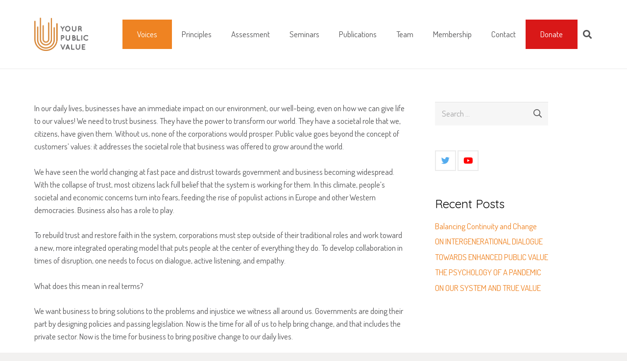

--- FILE ---
content_type: text/html; charset=utf-8
request_url: https://www.youtube-nocookie.com/embed/HdoBfKTfvj0?rel=0
body_size: 46340
content:
<!DOCTYPE html><html lang="en" dir="ltr" data-cast-api-enabled="true"><head><meta name="viewport" content="width=device-width, initial-scale=1"><script nonce="KX7Q8-jGlW637r8Vj0pcZg">if ('undefined' == typeof Symbol || 'undefined' == typeof Symbol.iterator) {delete Array.prototype.entries;}</script><style name="www-roboto" nonce="Hmp7MebI-bv6irqVNNV77w">@font-face{font-family:'Roboto';font-style:normal;font-weight:400;font-stretch:100%;src:url(//fonts.gstatic.com/s/roboto/v48/KFO7CnqEu92Fr1ME7kSn66aGLdTylUAMa3GUBHMdazTgWw.woff2)format('woff2');unicode-range:U+0460-052F,U+1C80-1C8A,U+20B4,U+2DE0-2DFF,U+A640-A69F,U+FE2E-FE2F;}@font-face{font-family:'Roboto';font-style:normal;font-weight:400;font-stretch:100%;src:url(//fonts.gstatic.com/s/roboto/v48/KFO7CnqEu92Fr1ME7kSn66aGLdTylUAMa3iUBHMdazTgWw.woff2)format('woff2');unicode-range:U+0301,U+0400-045F,U+0490-0491,U+04B0-04B1,U+2116;}@font-face{font-family:'Roboto';font-style:normal;font-weight:400;font-stretch:100%;src:url(//fonts.gstatic.com/s/roboto/v48/KFO7CnqEu92Fr1ME7kSn66aGLdTylUAMa3CUBHMdazTgWw.woff2)format('woff2');unicode-range:U+1F00-1FFF;}@font-face{font-family:'Roboto';font-style:normal;font-weight:400;font-stretch:100%;src:url(//fonts.gstatic.com/s/roboto/v48/KFO7CnqEu92Fr1ME7kSn66aGLdTylUAMa3-UBHMdazTgWw.woff2)format('woff2');unicode-range:U+0370-0377,U+037A-037F,U+0384-038A,U+038C,U+038E-03A1,U+03A3-03FF;}@font-face{font-family:'Roboto';font-style:normal;font-weight:400;font-stretch:100%;src:url(//fonts.gstatic.com/s/roboto/v48/KFO7CnqEu92Fr1ME7kSn66aGLdTylUAMawCUBHMdazTgWw.woff2)format('woff2');unicode-range:U+0302-0303,U+0305,U+0307-0308,U+0310,U+0312,U+0315,U+031A,U+0326-0327,U+032C,U+032F-0330,U+0332-0333,U+0338,U+033A,U+0346,U+034D,U+0391-03A1,U+03A3-03A9,U+03B1-03C9,U+03D1,U+03D5-03D6,U+03F0-03F1,U+03F4-03F5,U+2016-2017,U+2034-2038,U+203C,U+2040,U+2043,U+2047,U+2050,U+2057,U+205F,U+2070-2071,U+2074-208E,U+2090-209C,U+20D0-20DC,U+20E1,U+20E5-20EF,U+2100-2112,U+2114-2115,U+2117-2121,U+2123-214F,U+2190,U+2192,U+2194-21AE,U+21B0-21E5,U+21F1-21F2,U+21F4-2211,U+2213-2214,U+2216-22FF,U+2308-230B,U+2310,U+2319,U+231C-2321,U+2336-237A,U+237C,U+2395,U+239B-23B7,U+23D0,U+23DC-23E1,U+2474-2475,U+25AF,U+25B3,U+25B7,U+25BD,U+25C1,U+25CA,U+25CC,U+25FB,U+266D-266F,U+27C0-27FF,U+2900-2AFF,U+2B0E-2B11,U+2B30-2B4C,U+2BFE,U+3030,U+FF5B,U+FF5D,U+1D400-1D7FF,U+1EE00-1EEFF;}@font-face{font-family:'Roboto';font-style:normal;font-weight:400;font-stretch:100%;src:url(//fonts.gstatic.com/s/roboto/v48/KFO7CnqEu92Fr1ME7kSn66aGLdTylUAMaxKUBHMdazTgWw.woff2)format('woff2');unicode-range:U+0001-000C,U+000E-001F,U+007F-009F,U+20DD-20E0,U+20E2-20E4,U+2150-218F,U+2190,U+2192,U+2194-2199,U+21AF,U+21E6-21F0,U+21F3,U+2218-2219,U+2299,U+22C4-22C6,U+2300-243F,U+2440-244A,U+2460-24FF,U+25A0-27BF,U+2800-28FF,U+2921-2922,U+2981,U+29BF,U+29EB,U+2B00-2BFF,U+4DC0-4DFF,U+FFF9-FFFB,U+10140-1018E,U+10190-1019C,U+101A0,U+101D0-101FD,U+102E0-102FB,U+10E60-10E7E,U+1D2C0-1D2D3,U+1D2E0-1D37F,U+1F000-1F0FF,U+1F100-1F1AD,U+1F1E6-1F1FF,U+1F30D-1F30F,U+1F315,U+1F31C,U+1F31E,U+1F320-1F32C,U+1F336,U+1F378,U+1F37D,U+1F382,U+1F393-1F39F,U+1F3A7-1F3A8,U+1F3AC-1F3AF,U+1F3C2,U+1F3C4-1F3C6,U+1F3CA-1F3CE,U+1F3D4-1F3E0,U+1F3ED,U+1F3F1-1F3F3,U+1F3F5-1F3F7,U+1F408,U+1F415,U+1F41F,U+1F426,U+1F43F,U+1F441-1F442,U+1F444,U+1F446-1F449,U+1F44C-1F44E,U+1F453,U+1F46A,U+1F47D,U+1F4A3,U+1F4B0,U+1F4B3,U+1F4B9,U+1F4BB,U+1F4BF,U+1F4C8-1F4CB,U+1F4D6,U+1F4DA,U+1F4DF,U+1F4E3-1F4E6,U+1F4EA-1F4ED,U+1F4F7,U+1F4F9-1F4FB,U+1F4FD-1F4FE,U+1F503,U+1F507-1F50B,U+1F50D,U+1F512-1F513,U+1F53E-1F54A,U+1F54F-1F5FA,U+1F610,U+1F650-1F67F,U+1F687,U+1F68D,U+1F691,U+1F694,U+1F698,U+1F6AD,U+1F6B2,U+1F6B9-1F6BA,U+1F6BC,U+1F6C6-1F6CF,U+1F6D3-1F6D7,U+1F6E0-1F6EA,U+1F6F0-1F6F3,U+1F6F7-1F6FC,U+1F700-1F7FF,U+1F800-1F80B,U+1F810-1F847,U+1F850-1F859,U+1F860-1F887,U+1F890-1F8AD,U+1F8B0-1F8BB,U+1F8C0-1F8C1,U+1F900-1F90B,U+1F93B,U+1F946,U+1F984,U+1F996,U+1F9E9,U+1FA00-1FA6F,U+1FA70-1FA7C,U+1FA80-1FA89,U+1FA8F-1FAC6,U+1FACE-1FADC,U+1FADF-1FAE9,U+1FAF0-1FAF8,U+1FB00-1FBFF;}@font-face{font-family:'Roboto';font-style:normal;font-weight:400;font-stretch:100%;src:url(//fonts.gstatic.com/s/roboto/v48/KFO7CnqEu92Fr1ME7kSn66aGLdTylUAMa3OUBHMdazTgWw.woff2)format('woff2');unicode-range:U+0102-0103,U+0110-0111,U+0128-0129,U+0168-0169,U+01A0-01A1,U+01AF-01B0,U+0300-0301,U+0303-0304,U+0308-0309,U+0323,U+0329,U+1EA0-1EF9,U+20AB;}@font-face{font-family:'Roboto';font-style:normal;font-weight:400;font-stretch:100%;src:url(//fonts.gstatic.com/s/roboto/v48/KFO7CnqEu92Fr1ME7kSn66aGLdTylUAMa3KUBHMdazTgWw.woff2)format('woff2');unicode-range:U+0100-02BA,U+02BD-02C5,U+02C7-02CC,U+02CE-02D7,U+02DD-02FF,U+0304,U+0308,U+0329,U+1D00-1DBF,U+1E00-1E9F,U+1EF2-1EFF,U+2020,U+20A0-20AB,U+20AD-20C0,U+2113,U+2C60-2C7F,U+A720-A7FF;}@font-face{font-family:'Roboto';font-style:normal;font-weight:400;font-stretch:100%;src:url(//fonts.gstatic.com/s/roboto/v48/KFO7CnqEu92Fr1ME7kSn66aGLdTylUAMa3yUBHMdazQ.woff2)format('woff2');unicode-range:U+0000-00FF,U+0131,U+0152-0153,U+02BB-02BC,U+02C6,U+02DA,U+02DC,U+0304,U+0308,U+0329,U+2000-206F,U+20AC,U+2122,U+2191,U+2193,U+2212,U+2215,U+FEFF,U+FFFD;}@font-face{font-family:'Roboto';font-style:normal;font-weight:500;font-stretch:100%;src:url(//fonts.gstatic.com/s/roboto/v48/KFO7CnqEu92Fr1ME7kSn66aGLdTylUAMa3GUBHMdazTgWw.woff2)format('woff2');unicode-range:U+0460-052F,U+1C80-1C8A,U+20B4,U+2DE0-2DFF,U+A640-A69F,U+FE2E-FE2F;}@font-face{font-family:'Roboto';font-style:normal;font-weight:500;font-stretch:100%;src:url(//fonts.gstatic.com/s/roboto/v48/KFO7CnqEu92Fr1ME7kSn66aGLdTylUAMa3iUBHMdazTgWw.woff2)format('woff2');unicode-range:U+0301,U+0400-045F,U+0490-0491,U+04B0-04B1,U+2116;}@font-face{font-family:'Roboto';font-style:normal;font-weight:500;font-stretch:100%;src:url(//fonts.gstatic.com/s/roboto/v48/KFO7CnqEu92Fr1ME7kSn66aGLdTylUAMa3CUBHMdazTgWw.woff2)format('woff2');unicode-range:U+1F00-1FFF;}@font-face{font-family:'Roboto';font-style:normal;font-weight:500;font-stretch:100%;src:url(//fonts.gstatic.com/s/roboto/v48/KFO7CnqEu92Fr1ME7kSn66aGLdTylUAMa3-UBHMdazTgWw.woff2)format('woff2');unicode-range:U+0370-0377,U+037A-037F,U+0384-038A,U+038C,U+038E-03A1,U+03A3-03FF;}@font-face{font-family:'Roboto';font-style:normal;font-weight:500;font-stretch:100%;src:url(//fonts.gstatic.com/s/roboto/v48/KFO7CnqEu92Fr1ME7kSn66aGLdTylUAMawCUBHMdazTgWw.woff2)format('woff2');unicode-range:U+0302-0303,U+0305,U+0307-0308,U+0310,U+0312,U+0315,U+031A,U+0326-0327,U+032C,U+032F-0330,U+0332-0333,U+0338,U+033A,U+0346,U+034D,U+0391-03A1,U+03A3-03A9,U+03B1-03C9,U+03D1,U+03D5-03D6,U+03F0-03F1,U+03F4-03F5,U+2016-2017,U+2034-2038,U+203C,U+2040,U+2043,U+2047,U+2050,U+2057,U+205F,U+2070-2071,U+2074-208E,U+2090-209C,U+20D0-20DC,U+20E1,U+20E5-20EF,U+2100-2112,U+2114-2115,U+2117-2121,U+2123-214F,U+2190,U+2192,U+2194-21AE,U+21B0-21E5,U+21F1-21F2,U+21F4-2211,U+2213-2214,U+2216-22FF,U+2308-230B,U+2310,U+2319,U+231C-2321,U+2336-237A,U+237C,U+2395,U+239B-23B7,U+23D0,U+23DC-23E1,U+2474-2475,U+25AF,U+25B3,U+25B7,U+25BD,U+25C1,U+25CA,U+25CC,U+25FB,U+266D-266F,U+27C0-27FF,U+2900-2AFF,U+2B0E-2B11,U+2B30-2B4C,U+2BFE,U+3030,U+FF5B,U+FF5D,U+1D400-1D7FF,U+1EE00-1EEFF;}@font-face{font-family:'Roboto';font-style:normal;font-weight:500;font-stretch:100%;src:url(//fonts.gstatic.com/s/roboto/v48/KFO7CnqEu92Fr1ME7kSn66aGLdTylUAMaxKUBHMdazTgWw.woff2)format('woff2');unicode-range:U+0001-000C,U+000E-001F,U+007F-009F,U+20DD-20E0,U+20E2-20E4,U+2150-218F,U+2190,U+2192,U+2194-2199,U+21AF,U+21E6-21F0,U+21F3,U+2218-2219,U+2299,U+22C4-22C6,U+2300-243F,U+2440-244A,U+2460-24FF,U+25A0-27BF,U+2800-28FF,U+2921-2922,U+2981,U+29BF,U+29EB,U+2B00-2BFF,U+4DC0-4DFF,U+FFF9-FFFB,U+10140-1018E,U+10190-1019C,U+101A0,U+101D0-101FD,U+102E0-102FB,U+10E60-10E7E,U+1D2C0-1D2D3,U+1D2E0-1D37F,U+1F000-1F0FF,U+1F100-1F1AD,U+1F1E6-1F1FF,U+1F30D-1F30F,U+1F315,U+1F31C,U+1F31E,U+1F320-1F32C,U+1F336,U+1F378,U+1F37D,U+1F382,U+1F393-1F39F,U+1F3A7-1F3A8,U+1F3AC-1F3AF,U+1F3C2,U+1F3C4-1F3C6,U+1F3CA-1F3CE,U+1F3D4-1F3E0,U+1F3ED,U+1F3F1-1F3F3,U+1F3F5-1F3F7,U+1F408,U+1F415,U+1F41F,U+1F426,U+1F43F,U+1F441-1F442,U+1F444,U+1F446-1F449,U+1F44C-1F44E,U+1F453,U+1F46A,U+1F47D,U+1F4A3,U+1F4B0,U+1F4B3,U+1F4B9,U+1F4BB,U+1F4BF,U+1F4C8-1F4CB,U+1F4D6,U+1F4DA,U+1F4DF,U+1F4E3-1F4E6,U+1F4EA-1F4ED,U+1F4F7,U+1F4F9-1F4FB,U+1F4FD-1F4FE,U+1F503,U+1F507-1F50B,U+1F50D,U+1F512-1F513,U+1F53E-1F54A,U+1F54F-1F5FA,U+1F610,U+1F650-1F67F,U+1F687,U+1F68D,U+1F691,U+1F694,U+1F698,U+1F6AD,U+1F6B2,U+1F6B9-1F6BA,U+1F6BC,U+1F6C6-1F6CF,U+1F6D3-1F6D7,U+1F6E0-1F6EA,U+1F6F0-1F6F3,U+1F6F7-1F6FC,U+1F700-1F7FF,U+1F800-1F80B,U+1F810-1F847,U+1F850-1F859,U+1F860-1F887,U+1F890-1F8AD,U+1F8B0-1F8BB,U+1F8C0-1F8C1,U+1F900-1F90B,U+1F93B,U+1F946,U+1F984,U+1F996,U+1F9E9,U+1FA00-1FA6F,U+1FA70-1FA7C,U+1FA80-1FA89,U+1FA8F-1FAC6,U+1FACE-1FADC,U+1FADF-1FAE9,U+1FAF0-1FAF8,U+1FB00-1FBFF;}@font-face{font-family:'Roboto';font-style:normal;font-weight:500;font-stretch:100%;src:url(//fonts.gstatic.com/s/roboto/v48/KFO7CnqEu92Fr1ME7kSn66aGLdTylUAMa3OUBHMdazTgWw.woff2)format('woff2');unicode-range:U+0102-0103,U+0110-0111,U+0128-0129,U+0168-0169,U+01A0-01A1,U+01AF-01B0,U+0300-0301,U+0303-0304,U+0308-0309,U+0323,U+0329,U+1EA0-1EF9,U+20AB;}@font-face{font-family:'Roboto';font-style:normal;font-weight:500;font-stretch:100%;src:url(//fonts.gstatic.com/s/roboto/v48/KFO7CnqEu92Fr1ME7kSn66aGLdTylUAMa3KUBHMdazTgWw.woff2)format('woff2');unicode-range:U+0100-02BA,U+02BD-02C5,U+02C7-02CC,U+02CE-02D7,U+02DD-02FF,U+0304,U+0308,U+0329,U+1D00-1DBF,U+1E00-1E9F,U+1EF2-1EFF,U+2020,U+20A0-20AB,U+20AD-20C0,U+2113,U+2C60-2C7F,U+A720-A7FF;}@font-face{font-family:'Roboto';font-style:normal;font-weight:500;font-stretch:100%;src:url(//fonts.gstatic.com/s/roboto/v48/KFO7CnqEu92Fr1ME7kSn66aGLdTylUAMa3yUBHMdazQ.woff2)format('woff2');unicode-range:U+0000-00FF,U+0131,U+0152-0153,U+02BB-02BC,U+02C6,U+02DA,U+02DC,U+0304,U+0308,U+0329,U+2000-206F,U+20AC,U+2122,U+2191,U+2193,U+2212,U+2215,U+FEFF,U+FFFD;}</style><script name="www-roboto" nonce="KX7Q8-jGlW637r8Vj0pcZg">if (document.fonts && document.fonts.load) {document.fonts.load("400 10pt Roboto", "E"); document.fonts.load("500 10pt Roboto", "E");}</script><link rel="stylesheet" href="/s/player/652bbb94/www-player.css" name="www-player" nonce="Hmp7MebI-bv6irqVNNV77w"><style nonce="Hmp7MebI-bv6irqVNNV77w">html {overflow: hidden;}body {font: 12px Roboto, Arial, sans-serif; background-color: #000; color: #fff; height: 100%; width: 100%; overflow: hidden; position: absolute; margin: 0; padding: 0;}#player {width: 100%; height: 100%;}h1 {text-align: center; color: #fff;}h3 {margin-top: 6px; margin-bottom: 3px;}.player-unavailable {position: absolute; top: 0; left: 0; right: 0; bottom: 0; padding: 25px; font-size: 13px; background: url(/img/meh7.png) 50% 65% no-repeat;}.player-unavailable .message {text-align: left; margin: 0 -5px 15px; padding: 0 5px 14px; border-bottom: 1px solid #888; font-size: 19px; font-weight: normal;}.player-unavailable a {color: #167ac6; text-decoration: none;}</style><script nonce="KX7Q8-jGlW637r8Vj0pcZg">var ytcsi={gt:function(n){n=(n||"")+"data_";return ytcsi[n]||(ytcsi[n]={tick:{},info:{},gel:{preLoggedGelInfos:[]}})},now:window.performance&&window.performance.timing&&window.performance.now&&window.performance.timing.navigationStart?function(){return window.performance.timing.navigationStart+window.performance.now()}:function(){return(new Date).getTime()},tick:function(l,t,n){var ticks=ytcsi.gt(n).tick;var v=t||ytcsi.now();if(ticks[l]){ticks["_"+l]=ticks["_"+l]||[ticks[l]];ticks["_"+l].push(v)}ticks[l]=
v},info:function(k,v,n){ytcsi.gt(n).info[k]=v},infoGel:function(p,n){ytcsi.gt(n).gel.preLoggedGelInfos.push(p)},setStart:function(t,n){ytcsi.tick("_start",t,n)}};
(function(w,d){function isGecko(){if(!w.navigator)return false;try{if(w.navigator.userAgentData&&w.navigator.userAgentData.brands&&w.navigator.userAgentData.brands.length){var brands=w.navigator.userAgentData.brands;var i=0;for(;i<brands.length;i++)if(brands[i]&&brands[i].brand==="Firefox")return true;return false}}catch(e){setTimeout(function(){throw e;})}if(!w.navigator.userAgent)return false;var ua=w.navigator.userAgent;return ua.indexOf("Gecko")>0&&ua.toLowerCase().indexOf("webkit")<0&&ua.indexOf("Edge")<
0&&ua.indexOf("Trident")<0&&ua.indexOf("MSIE")<0}ytcsi.setStart(w.performance?w.performance.timing.responseStart:null);var isPrerender=(d.visibilityState||d.webkitVisibilityState)=="prerender";var vName=!d.visibilityState&&d.webkitVisibilityState?"webkitvisibilitychange":"visibilitychange";if(isPrerender){var startTick=function(){ytcsi.setStart();d.removeEventListener(vName,startTick)};d.addEventListener(vName,startTick,false)}if(d.addEventListener)d.addEventListener(vName,function(){ytcsi.tick("vc")},
false);if(isGecko()){var isHidden=(d.visibilityState||d.webkitVisibilityState)=="hidden";if(isHidden)ytcsi.tick("vc")}var slt=function(el,t){setTimeout(function(){var n=ytcsi.now();el.loadTime=n;if(el.slt)el.slt()},t)};w.__ytRIL=function(el){if(!el.getAttribute("data-thumb"))if(w.requestAnimationFrame)w.requestAnimationFrame(function(){slt(el,0)});else slt(el,16)}})(window,document);
</script><script nonce="KX7Q8-jGlW637r8Vj0pcZg">var ytcfg={d:function(){return window.yt&&yt.config_||ytcfg.data_||(ytcfg.data_={})},get:function(k,o){return k in ytcfg.d()?ytcfg.d()[k]:o},set:function(){var a=arguments;if(a.length>1)ytcfg.d()[a[0]]=a[1];else{var k;for(k in a[0])ytcfg.d()[k]=a[0][k]}}};
ytcfg.set({"CLIENT_CANARY_STATE":"none","DEVICE":"cbr\u003dChrome\u0026cbrand\u003dapple\u0026cbrver\u003d131.0.0.0\u0026ceng\u003dWebKit\u0026cengver\u003d537.36\u0026cos\u003dMacintosh\u0026cosver\u003d10_15_7\u0026cplatform\u003dDESKTOP","EVENT_ID":"GFOAab6RCqqmlu8P7dnB2AQ","EXPERIMENT_FLAGS":{"ab_det_apb_b":true,"ab_det_apm":true,"ab_det_el_h":true,"ab_det_em_inj":true,"ab_fk_sk_cl":true,"ab_l_sig_st":true,"ab_l_sig_st_e":true,"action_companion_center_align_description":true,"allow_skip_networkless":true,"always_send_and_write":true,"att_web_record_metrics":true,"attmusi":true,"c3_enable_button_impression_logging":true,"c3_watch_page_component":true,"cancel_pending_navs":true,"clean_up_manual_attribution_header":true,"config_age_report_killswitch":true,"cow_optimize_idom_compat":true,"csi_on_gel":true,"delhi_mweb_colorful_sd":true,"delhi_mweb_colorful_sd_v2":true,"deprecate_pair_servlet_enabled":true,"desktop_sparkles_light_cta_button":true,"disable_child_node_auto_formatted_strings":true,"disable_log_to_visitor_layer":true,"disable_pacf_logging_for_memory_limited_tv":true,"embeds_enable_eid_enforcement_for_youtube":true,"embeds_enable_info_panel_dismissal":true,"embeds_enable_pfp_always_unbranded":true,"embeds_muted_autoplay_sound_fix":true,"embeds_serve_es6_client":true,"embeds_web_nwl_disable_nocookie":true,"embeds_web_updated_shorts_definition_fix":true,"enable_active_view_display_ad_renderer_web_home":true,"enable_ad_disclosure_banner_a11y_fix":true,"enable_android_web_view_top_insets_bugfix":true,"enable_client_sli_logging":true,"enable_client_streamz_web":true,"enable_client_ve_spec":true,"enable_cloud_save_error_popup_after_retry":true,"enable_dai_sdf_h5_preroll":true,"enable_datasync_id_header_in_web_vss_pings":true,"enable_default_mono_cta_migration_web_client":true,"enable_docked_chat_messages":true,"enable_drop_shadow_experiment":true,"enable_embeds_new_caption_language_picker":true,"enable_entity_store_from_dependency_injection":true,"enable_inline_muted_playback_on_web_search":true,"enable_inline_muted_playback_on_web_search_for_vdc":true,"enable_inline_muted_playback_on_web_search_for_vdcb":true,"enable_is_mini_app_page_active_bugfix":true,"enable_logging_first_user_action_after_game_ready":true,"enable_ltc_param_fetch_from_innertube":true,"enable_masthead_mweb_padding_fix":true,"enable_menu_renderer_button_in_mweb_hclr":true,"enable_mini_app_command_handler_mweb_fix":true,"enable_mini_guide_downloads_item":true,"enable_mixed_direction_formatted_strings":true,"enable_mweb_new_caption_language_picker":true,"enable_names_handles_account_switcher":true,"enable_network_request_logging_on_game_events":true,"enable_new_paid_product_placement":true,"enable_open_in_new_tab_icon_for_short_dr_for_desktop_search":true,"enable_open_yt_content":true,"enable_origin_query_parameter_bugfix":true,"enable_pause_ads_on_ytv_html5":true,"enable_payments_purchase_manager":true,"enable_pdp_icon_prefetch":true,"enable_pl_r_si_fa":true,"enable_place_pivot_url":true,"enable_pv_screen_modern_text":true,"enable_removing_navbar_title_on_hashtag_page_mweb":true,"enable_rta_manager":true,"enable_sdf_companion_h5":true,"enable_sdf_dai_h5_midroll":true,"enable_sdf_h5_endemic_mid_post_roll":true,"enable_sdf_on_h5_unplugged_vod_midroll":true,"enable_sdf_shorts_player_bytes_h5":true,"enable_sending_unwrapped_game_audio_as_serialized_metadata":true,"enable_sfv_effect_pivot_url":true,"enable_shorts_new_carousel":true,"enable_skip_ad_guidance_prompt":true,"enable_skippable_ads_for_unplugged_ad_pod":true,"enable_smearing_expansion_dai":true,"enable_time_out_messages":true,"enable_timeline_view_modern_transcript_fe":true,"enable_video_display_compact_button_group_for_desktop_search":true,"enable_web_delhi_icons":true,"enable_web_home_top_landscape_image_layout_level_click":true,"enable_web_tiered_gel":true,"enable_window_constrained_buy_flow_dialog":true,"enable_wiz_queue_effect_and_on_init_initial_runs":true,"enable_ypc_spinners":true,"enable_yt_ata_iframe_authuser":true,"export_networkless_options":true,"export_player_version_to_ytconfig":true,"fill_single_video_with_notify_to_lasr":true,"fix_ad_miniplayer_controls_rendering":true,"fix_ads_tracking_for_swf_config_deprecation_mweb":true,"h5_companion_enable_adcpn_macro_substitution_for_click_pings":true,"h5_inplayer_enable_adcpn_macro_substitution_for_click_pings":true,"h5_reset_cache_and_filter_before_update_masthead":true,"hide_channel_creation_title_for_mweb":true,"high_ccv_client_side_caching_h5":true,"html5_log_trigger_events_with_debug_data":true,"html5_ssdai_enable_media_end_cue_range":true,"idb_immediate_commit":true,"il_attach_cache_limit":true,"il_use_view_model_logging_context":true,"is_browser_support_for_webcam_streaming":true,"json_condensed_response":true,"kev_adb_pg":true,"kevlar_gel_error_routing":true,"kevlar_watch_cinematics":true,"live_chat_enable_controller_extraction":true,"live_chat_enable_rta_manager":true,"log_click_with_layer_from_element_in_command_handler":true,"mdx_enable_privacy_disclosure_ui":true,"mdx_load_cast_api_bootstrap_script":true,"medium_progress_bar_modification":true,"migrate_remaining_web_ad_badges_to_innertube":true,"mobile_account_menu_refresh":true,"mweb_account_linking_noapp":true,"mweb_allow_modern_search_suggest_behavior":true,"mweb_animated_actions":true,"mweb_app_upsell_button_direct_to_app":true,"mweb_c3_enable_adaptive_signals":true,"mweb_c3_library_page_enable_recent_shelf":true,"mweb_c3_remove_web_navigation_endpoint_data":true,"mweb_c3_use_canonical_from_player_response":true,"mweb_cinematic_watch":true,"mweb_command_handler":true,"mweb_delay_watch_initial_data":true,"mweb_disable_searchbar_scroll":true,"mweb_enable_browse_chunks":true,"mweb_enable_fine_scrubbing_for_recs":true,"mweb_enable_imp_portal":true,"mweb_enable_keto_batch_player_fullscreen":true,"mweb_enable_keto_batch_player_progress_bar":true,"mweb_enable_keto_batch_player_tooltips":true,"mweb_enable_lockup_view_model_for_ucp":true,"mweb_enable_mix_panel_title_metadata":true,"mweb_enable_more_drawer":true,"mweb_enable_optional_fullscreen_landscape_locking":true,"mweb_enable_overlay_touch_manager":true,"mweb_enable_premium_carve_out_fix":true,"mweb_enable_refresh_detection":true,"mweb_enable_search_imp":true,"mweb_enable_shorts_video_preload":true,"mweb_enable_skippables_on_jio_phone":true,"mweb_enable_two_line_title_on_shorts":true,"mweb_enable_varispeed_controller":true,"mweb_enable_watch_feed_infinite_scroll":true,"mweb_enable_wrapped_unplugged_pause_membership_dialog_renderer":true,"mweb_fix_monitor_visibility_after_render":true,"mweb_force_ios_fallback_to_native_control":true,"mweb_fp_auto_fullscreen":true,"mweb_fullscreen_controls":true,"mweb_fullscreen_controls_action_buttons":true,"mweb_fullscreen_watch_system":true,"mweb_home_reactive_shorts":true,"mweb_innertube_search_command":true,"mweb_kaios_enable_autoplay_switch_view_model":true,"mweb_lang_in_html":true,"mweb_like_button_synced_with_entities":true,"mweb_logo_use_home_page_ve":true,"mweb_native_control_in_faux_fullscreen_shared":true,"mweb_player_control_on_hover":true,"mweb_player_delhi_dtts":true,"mweb_player_settings_use_bottom_sheet":true,"mweb_player_show_previous_next_buttons_in_playlist":true,"mweb_player_skip_no_op_state_changes":true,"mweb_player_user_select_none":true,"mweb_playlist_engagement_panel":true,"mweb_progress_bar_seek_on_mouse_click":true,"mweb_pull_2_full":true,"mweb_pull_2_full_enable_touch_handlers":true,"mweb_schedule_warm_watch_response":true,"mweb_searchbox_legacy_navigation":true,"mweb_see_fewer_shorts":true,"mweb_shorts_comments_panel_id_change":true,"mweb_shorts_early_continuation":true,"mweb_show_ios_smart_banner":true,"mweb_show_sign_in_button_from_header":true,"mweb_use_server_url_on_startup":true,"mweb_watch_captions_enable_auto_translate":true,"mweb_watch_captions_set_default_size":true,"mweb_watch_stop_scheduler_on_player_response":true,"mweb_watchfeed_big_thumbnails":true,"mweb_yt_searchbox":true,"networkless_logging":true,"no_client_ve_attach_unless_shown":true,"pageid_as_header_web":true,"playback_settings_use_switch_menu":true,"player_controls_autonav_fix":true,"player_controls_skip_double_signal_update":true,"polymer_bad_build_labels":true,"polymer_verifiy_app_state":true,"qoe_send_and_write":true,"remove_chevron_from_ad_disclosure_banner_h5":true,"remove_masthead_channel_banner_on_refresh":true,"remove_slot_id_exited_trigger_for_dai_in_player_slot_expire":true,"replace_client_url_parsing_with_server_signal":true,"service_worker_enabled":true,"service_worker_push_enabled":true,"service_worker_push_home_page_prompt":true,"service_worker_push_watch_page_prompt":true,"shell_load_gcf":true,"shorten_initial_gel_batch_timeout":true,"should_use_yt_voice_endpoint_in_kaios":true,"smarter_ve_dedupping":true,"speedmaster_no_seek":true,"stop_handling_click_for_non_rendering_overlay_layout":true,"suppress_error_204_logging":true,"synced_panel_scrolling_controller":true,"use_event_time_ms_header":true,"use_fifo_for_networkless":true,"use_request_time_ms_header":true,"use_session_based_sampling":true,"use_thumbnail_overlay_time_status_renderer_for_live_badge":true,"vss_final_ping_send_and_write":true,"vss_playback_use_send_and_write":true,"web_adaptive_repeat_ase":true,"web_always_load_chat_support":true,"web_api_url":true,"web_attributed_string_deep_equal_bugfix":true,"web_autonav_allow_off_by_default":true,"web_button_vm_refactor_disabled":true,"web_c3_log_app_init_finish":true,"web_component_wrapper_track_owner":true,"web_csi_action_sampling_enabled":true,"web_dedupe_ve_grafting":true,"web_disable_backdrop_filter":true,"web_enable_ab_rsp_cl":true,"web_enable_course_icon_update":true,"web_enable_error_204":true,"web_gcf_hashes_innertube":true,"web_gel_timeout_cap":true,"web_parent_target_for_sheets":true,"web_persist_server_autonav_state_on_client":true,"web_playback_associated_log_ctt":true,"web_playback_associated_ve":true,"web_prefetch_preload_video":true,"web_progress_bar_draggable":true,"web_shorts_just_watched_on_channel_and_pivot_study":true,"web_shorts_just_watched_overlay":true,"web_shorts_wn_shelf_header_tuning":true,"web_update_panel_visibility_logging_fix":true,"web_watch_controls_state_signals":true,"web_wiz_attributed_string":true,"webfe_mweb_watch_microdata":true,"webfe_watch_shorts_canonical_url_fix":true,"webpo_exit_on_net_err":true,"wiz_diff_overwritable":true,"wiz_stamper_new_context_api":true,"woffle_used_state_report":true,"wpo_gel_strz":true,"H5_async_logging_delay_ms":30000.0,"attention_logging_scroll_throttle":500.0,"autoplay_pause_by_lact_sampling_fraction":0.0,"cinematic_watch_effect_opacity":0.4,"log_window_onerror_fraction":0.1,"speedmaster_playback_rate":2.0,"tv_pacf_logging_sample_rate":0.01,"web_attention_logging_scroll_throttle":500.0,"web_load_prediction_threshold":0.1,"web_navigation_prediction_threshold":0.1,"web_pbj_log_warning_rate":0.0,"web_system_health_fraction":0.01,"ytidb_transaction_ended_event_rate_limit":0.02,"active_time_update_interval_ms":10000,"att_init_delay":500,"autoplay_pause_by_lact_sec":0,"botguard_async_snapshot_timeout_ms":3000,"check_navigator_accuracy_timeout_ms":0,"cinematic_watch_css_filter_blur_strength":40,"cinematic_watch_fade_out_duration":500,"close_webview_delay_ms":100,"cloud_save_game_data_rate_limit_ms":3000,"compression_disable_point":10,"custom_active_view_tos_timeout_ms":3600000,"embeds_widget_poll_interval_ms":0,"gel_min_batch_size":3,"gel_queue_timeout_max_ms":60000,"get_async_timeout_ms":60000,"hide_cta_for_home_web_video_ads_animate_in_time":2,"html5_byterate_soft_cap":0,"initial_gel_batch_timeout":2000,"max_body_size_to_compress":500000,"max_prefetch_window_sec_for_livestream_optimization":10,"min_prefetch_offset_sec_for_livestream_optimization":20,"mini_app_container_iframe_src_update_delay_ms":0,"multiple_preview_news_duration_time":11000,"mweb_c3_toast_duration_ms":5000,"mweb_deep_link_fallback_timeout_ms":10000,"mweb_delay_response_received_actions":100,"mweb_fp_dpad_rate_limit_ms":0,"mweb_fp_dpad_watch_title_clamp_lines":0,"mweb_history_manager_cache_size":100,"mweb_ios_fullscreen_playback_transition_delay_ms":500,"mweb_ios_fullscreen_system_pause_epilson_ms":0,"mweb_override_response_store_expiration_ms":0,"mweb_shorts_early_continuation_trigger_threshold":4,"mweb_w2w_max_age_seconds":0,"mweb_watch_captions_default_size":2,"neon_dark_launch_gradient_count":0,"network_polling_interval":30000,"play_click_interval_ms":30000,"play_ping_interval_ms":10000,"prefetch_comments_ms_after_video":0,"send_config_hash_timer":0,"service_worker_push_logged_out_prompt_watches":-1,"service_worker_push_prompt_cap":-1,"service_worker_push_prompt_delay_microseconds":3888000000000,"slow_compressions_before_abandon_count":4,"speedmaster_cancellation_movement_dp":10,"speedmaster_touch_activation_ms":500,"web_attention_logging_throttle":500,"web_foreground_heartbeat_interval_ms":28000,"web_gel_debounce_ms":10000,"web_logging_max_batch":100,"web_max_tracing_events":50,"web_tracing_session_replay":0,"wil_icon_max_concurrent_fetches":9999,"ytidb_remake_db_retries":3,"ytidb_reopen_db_retries":3,"WebClientReleaseProcessCritical__youtube_embeds_client_version_override":"","WebClientReleaseProcessCritical__youtube_embeds_web_client_version_override":"","WebClientReleaseProcessCritical__youtube_mweb_client_version_override":"","debug_forced_internalcountrycode":"","embeds_web_synth_ch_headers_banned_urls_regex":"","enable_web_media_service":"DISABLED","il_payload_scraping":"","live_chat_unicode_emoji_json_url":"https://www.gstatic.com/youtube/img/emojis/emojis-svg-9.json","mweb_deep_link_feature_tag_suffix":"11268432","mweb_enable_shorts_innertube_player_prefetch_trigger":"NONE","mweb_fp_dpad":"home,search,browse,channel,create_channel,experiments,settings,trending,oops,404,paid_memberships,sponsorship,premium,shorts","mweb_fp_dpad_linear_navigation":"","mweb_fp_dpad_linear_navigation_visitor":"","mweb_fp_dpad_visitor":"","mweb_preload_video_by_player_vars":"","place_pivot_triggering_container_alternate":"","place_pivot_triggering_counterfactual_container_alternate":"","service_worker_push_force_notification_prompt_tag":"1","service_worker_scope":"/","suggest_exp_str":"","web_client_version_override":"","kevlar_command_handler_command_banlist":[],"mini_app_ids_without_game_ready":["UgkxHHtsak1SC8mRGHMZewc4HzeAY3yhPPmJ","Ugkx7OgzFqE6z_5Mtf4YsotGfQNII1DF_RBm"],"web_op_signal_type_banlist":[],"web_tracing_enabled_spans":["event","command"]},"GAPI_HINT_PARAMS":"m;/_/scs/abc-static/_/js/k\u003dgapi.gapi.en.FZb77tO2YW4.O/d\u003d1/rs\u003dAHpOoo8lqavmo6ayfVxZovyDiP6g3TOVSQ/m\u003d__features__","GAPI_HOST":"https://apis.google.com","GAPI_LOCALE":"en_US","GL":"US","HL":"en","HTML_DIR":"ltr","HTML_LANG":"en","INNERTUBE_API_KEY":"AIzaSyAO_FJ2SlqU8Q4STEHLGCilw_Y9_11qcW8","INNERTUBE_API_VERSION":"v1","INNERTUBE_CLIENT_NAME":"WEB_EMBEDDED_PLAYER","INNERTUBE_CLIENT_VERSION":"1.20260130.01.00","INNERTUBE_CONTEXT":{"client":{"hl":"en","gl":"US","remoteHost":"13.59.100.165","deviceMake":"Apple","deviceModel":"","visitorData":"[base64]%3D%3D","userAgent":"Mozilla/5.0 (Macintosh; Intel Mac OS X 10_15_7) AppleWebKit/537.36 (KHTML, like Gecko) Chrome/131.0.0.0 Safari/537.36; ClaudeBot/1.0; +claudebot@anthropic.com),gzip(gfe)","clientName":"WEB_EMBEDDED_PLAYER","clientVersion":"1.20260130.01.00","osName":"Macintosh","osVersion":"10_15_7","originalUrl":"https://www.youtube-nocookie.com/embed/HdoBfKTfvj0?rel\u003d0","platform":"DESKTOP","clientFormFactor":"UNKNOWN_FORM_FACTOR","configInfo":{"appInstallData":"[base64]"},"browserName":"Chrome","browserVersion":"131.0.0.0","acceptHeader":"text/html,application/xhtml+xml,application/xml;q\u003d0.9,image/webp,image/apng,*/*;q\u003d0.8,application/signed-exchange;v\u003db3;q\u003d0.9","deviceExperimentId":"ChxOell3TWpFMk56VXpORGMwTkRZeU9EUXdPQT09EJimgcwGGJimgcwG","rolloutToken":"CPz7loPSgLreVxCKk66fpbqSAxiKk66fpbqSAw%3D%3D"},"user":{"lockedSafetyMode":false},"request":{"useSsl":true},"clickTracking":{"clickTrackingParams":"IhMIvv2tn6W6kgMVKpPlBx3tbBBL"},"thirdParty":{"embeddedPlayerContext":{"embeddedPlayerEncryptedContext":"AD5ZzFQBPhMN6XQcx6Ob4JfIZELbEgxtLE2hXRyM8iBtzYMwvo6tMvxJVythaoNvH_tJoIbrjDAZtcRwI2X3Zk8UTrHHmB516x-nziYDMxTa-5kvw1Ni70jdVipCYxXGrS1Ti34NJKzKoXEvIe_qthwdesIuMqw5","ancestorOriginsSupported":false}}},"INNERTUBE_CONTEXT_CLIENT_NAME":56,"INNERTUBE_CONTEXT_CLIENT_VERSION":"1.20260130.01.00","INNERTUBE_CONTEXT_GL":"US","INNERTUBE_CONTEXT_HL":"en","LATEST_ECATCHER_SERVICE_TRACKING_PARAMS":{"client.name":"WEB_EMBEDDED_PLAYER","client.jsfeat":"2021"},"LOGGED_IN":false,"PAGE_BUILD_LABEL":"youtube.embeds.web_20260130_01_RC00","PAGE_CL":863108022,"SERVER_NAME":"WebFE","VISITOR_DATA":"[base64]%3D%3D","WEB_PLAYER_CONTEXT_CONFIGS":{"WEB_PLAYER_CONTEXT_CONFIG_ID_EMBEDDED_PLAYER":{"rootElementId":"movie_player","jsUrl":"/s/player/652bbb94/player_ias.vflset/en_US/base.js","cssUrl":"/s/player/652bbb94/www-player.css","contextId":"WEB_PLAYER_CONTEXT_CONFIG_ID_EMBEDDED_PLAYER","eventLabel":"embedded","contentRegion":"US","hl":"en_US","hostLanguage":"en","innertubeApiKey":"AIzaSyAO_FJ2SlqU8Q4STEHLGCilw_Y9_11qcW8","innertubeApiVersion":"v1","innertubeContextClientVersion":"1.20260130.01.00","disableRelatedVideos":true,"device":{"brand":"apple","model":"","browser":"Chrome","browserVersion":"131.0.0.0","os":"Macintosh","osVersion":"10_15_7","platform":"DESKTOP","interfaceName":"WEB_EMBEDDED_PLAYER","interfaceVersion":"1.20260130.01.00"},"serializedExperimentIds":"24004644,24499533,51010235,51063643,51098299,51204329,51222973,51340662,51349914,51353393,51366423,51389629,51404808,51489568,51490331,51500051,51505436,51530495,51534669,51560386,51564351,51565116,51566373,51566863,51578633,51583568,51583821,51585555,51586118,51605258,51605395,51609829,51611457,51615068,51620867,51621065,51622844,51631301,51637029,51638932,51648336,51665867,51672162,51681662,51683502,51684301,51684307,51691027,51693511,51693994,51696107,51696619,51700777,51705183,51705976,51713237,51717747,51719111,51719411,51719628,51724107,51729217,51732102,51735450,51737660,51740812,51742377,51742830,51742877,51744562,51749572,51751854,51751894,51752092,51752633,51752974,51754303,51756907,51763568,51763756","serializedExperimentFlags":"H5_async_logging_delay_ms\u003d30000.0\u0026PlayerWeb__h5_enable_advisory_rating_restrictions\u003dtrue\u0026a11y_h5_associate_survey_question\u003dtrue\u0026ab_det_apb_b\u003dtrue\u0026ab_det_apm\u003dtrue\u0026ab_det_el_h\u003dtrue\u0026ab_det_em_inj\u003dtrue\u0026ab_fk_sk_cl\u003dtrue\u0026ab_l_sig_st\u003dtrue\u0026ab_l_sig_st_e\u003dtrue\u0026action_companion_center_align_description\u003dtrue\u0026ad_pod_disable_companion_persist_ads_quality\u003dtrue\u0026add_stmp_logs_for_voice_boost\u003dtrue\u0026allow_autohide_on_paused_videos\u003dtrue\u0026allow_drm_override\u003dtrue\u0026allow_live_autoplay\u003dtrue\u0026allow_poltergust_autoplay\u003dtrue\u0026allow_skip_networkless\u003dtrue\u0026allow_vp9_1080p_mq_enc\u003dtrue\u0026always_cache_redirect_endpoint\u003dtrue\u0026always_send_and_write\u003dtrue\u0026annotation_module_vast_cards_load_logging_fraction\u003d0.0\u0026assign_drm_family_by_format\u003dtrue\u0026att_web_record_metrics\u003dtrue\u0026attention_logging_scroll_throttle\u003d500.0\u0026attmusi\u003dtrue\u0026autoplay_time\u003d10000\u0026autoplay_time_for_fullscreen\u003d-1\u0026autoplay_time_for_music_content\u003d-1\u0026bg_vm_reinit_threshold\u003d7200000\u0026block_tvhtml5_simply_embedded\u003dtrue\u0026blocked_packages_for_sps\u003d[]\u0026botguard_async_snapshot_timeout_ms\u003d3000\u0026captions_url_add_ei\u003dtrue\u0026check_navigator_accuracy_timeout_ms\u003d0\u0026clean_up_manual_attribution_header\u003dtrue\u0026compression_disable_point\u003d10\u0026cow_optimize_idom_compat\u003dtrue\u0026csi_on_gel\u003dtrue\u0026custom_active_view_tos_timeout_ms\u003d3600000\u0026dash_manifest_version\u003d5\u0026debug_bandaid_hostname\u003d\u0026debug_bandaid_port\u003d0\u0026debug_sherlog_username\u003d\u0026delhi_fast_follow_autonav_toggle\u003dtrue\u0026delhi_modern_player_default_thumbnail_percentage\u003d0.0\u0026delhi_modern_player_faster_autohide_delay_ms\u003d2000\u0026delhi_modern_player_pause_thumbnail_percentage\u003d0.6\u0026delhi_modern_web_player_blending_mode\u003d\u0026delhi_modern_web_player_disable_frosted_glass\u003dtrue\u0026delhi_modern_web_player_horizontal_volume_controls\u003dtrue\u0026delhi_modern_web_player_lhs_volume_controls\u003dtrue\u0026delhi_modern_web_player_responsive_compact_controls_threshold\u003d0\u0026deprecate_22\u003dtrue\u0026deprecate_delay_ping\u003dtrue\u0026deprecate_pair_servlet_enabled\u003dtrue\u0026desktop_sparkles_light_cta_button\u003dtrue\u0026disable_av1_setting\u003dtrue\u0026disable_branding_context\u003dtrue\u0026disable_channel_id_check_for_suspended_channels\u003dtrue\u0026disable_child_node_auto_formatted_strings\u003dtrue\u0026disable_lifa_for_supex_users\u003dtrue\u0026disable_log_to_visitor_layer\u003dtrue\u0026disable_mdx_connection_in_mdx_module_for_music_web\u003dtrue\u0026disable_pacf_logging_for_memory_limited_tv\u003dtrue\u0026disable_reduced_fullscreen_autoplay_countdown_for_minors\u003dtrue\u0026disable_reel_item_watch_format_filtering\u003dtrue\u0026disable_threegpp_progressive_formats\u003dtrue\u0026disable_touch_events_on_skip_button\u003dtrue\u0026edge_encryption_fill_primary_key_version\u003dtrue\u0026embeds_enable_info_panel_dismissal\u003dtrue\u0026embeds_enable_move_set_center_crop_to_public\u003dtrue\u0026embeds_enable_per_video_embed_config\u003dtrue\u0026embeds_enable_pfp_always_unbranded\u003dtrue\u0026embeds_web_lite_mode\u003d1\u0026embeds_web_nwl_disable_nocookie\u003dtrue\u0026embeds_web_synth_ch_headers_banned_urls_regex\u003d\u0026enable_active_view_display_ad_renderer_web_home\u003dtrue\u0026enable_active_view_lr_shorts_video\u003dtrue\u0026enable_active_view_web_shorts_video\u003dtrue\u0026enable_ad_cpn_macro_substitution_for_click_pings\u003dtrue\u0026enable_ad_disclosure_banner_a11y_fix\u003dtrue\u0026enable_antiscraping_web_player_expired\u003dtrue\u0026enable_app_promo_endcap_eml_on_tablet\u003dtrue\u0026enable_batched_cross_device_pings_in_gel_fanout\u003dtrue\u0026enable_cast_for_web_unplugged\u003dtrue\u0026enable_cast_on_music_web\u003dtrue\u0026enable_cipher_for_manifest_urls\u003dtrue\u0026enable_cleanup_masthead_autoplay_hack_fix\u003dtrue\u0026enable_client_page_id_header_for_first_party_pings\u003dtrue\u0026enable_client_sli_logging\u003dtrue\u0026enable_client_ve_spec\u003dtrue\u0026enable_cta_banner_on_unplugged_lr\u003dtrue\u0026enable_custom_playhead_parsing\u003dtrue\u0026enable_dai_sdf_h5_preroll\u003dtrue\u0026enable_datasync_id_header_in_web_vss_pings\u003dtrue\u0026enable_default_mono_cta_migration_web_client\u003dtrue\u0026enable_dsa_ad_badge_for_action_endcap_on_android\u003dtrue\u0026enable_dsa_ad_badge_for_action_endcap_on_ios\u003dtrue\u0026enable_entity_store_from_dependency_injection\u003dtrue\u0026enable_error_corrections_infocard_web_client\u003dtrue\u0026enable_error_corrections_infocards_icon_web\u003dtrue\u0026enable_inline_muted_playback_on_web_search\u003dtrue\u0026enable_inline_muted_playback_on_web_search_for_vdc\u003dtrue\u0026enable_inline_muted_playback_on_web_search_for_vdcb\u003dtrue\u0026enable_kabuki_comments_on_shorts\u003ddisabled\u0026enable_ltc_param_fetch_from_innertube\u003dtrue\u0026enable_mixed_direction_formatted_strings\u003dtrue\u0026enable_modern_skip_button_on_web\u003dtrue\u0026enable_new_paid_product_placement\u003dtrue\u0026enable_open_in_new_tab_icon_for_short_dr_for_desktop_search\u003dtrue\u0026enable_out_of_stock_text_all_surfaces\u003dtrue\u0026enable_paid_content_overlay_bugfix\u003dtrue\u0026enable_pause_ads_on_ytv_html5\u003dtrue\u0026enable_pl_r_si_fa\u003dtrue\u0026enable_policy_based_hqa_filter_in_watch_server\u003dtrue\u0026enable_progres_commands_lr_feeds\u003dtrue\u0026enable_progress_commands_lr_shorts\u003dtrue\u0026enable_publishing_region_param_in_sus\u003dtrue\u0026enable_pv_screen_modern_text\u003dtrue\u0026enable_rpr_token_on_ltl_lookup\u003dtrue\u0026enable_sdf_companion_h5\u003dtrue\u0026enable_sdf_dai_h5_midroll\u003dtrue\u0026enable_sdf_h5_endemic_mid_post_roll\u003dtrue\u0026enable_sdf_on_h5_unplugged_vod_midroll\u003dtrue\u0026enable_sdf_shorts_player_bytes_h5\u003dtrue\u0026enable_server_driven_abr\u003dtrue\u0026enable_server_driven_abr_for_backgroundable\u003dtrue\u0026enable_server_driven_abr_url_generation\u003dtrue\u0026enable_server_driven_readahead\u003dtrue\u0026enable_skip_ad_guidance_prompt\u003dtrue\u0026enable_skip_to_next_messaging\u003dtrue\u0026enable_skippable_ads_for_unplugged_ad_pod\u003dtrue\u0026enable_smart_skip_player_controls_shown_on_web\u003dtrue\u0026enable_smart_skip_player_controls_shown_on_web_increased_triggering_sensitivity\u003dtrue\u0026enable_smart_skip_speedmaster_on_web\u003dtrue\u0026enable_smearing_expansion_dai\u003dtrue\u0026enable_split_screen_ad_baseline_experience_endemic_live_h5\u003dtrue\u0026enable_to_call_playready_backend_directly\u003dtrue\u0026enable_unified_action_endcap_on_web\u003dtrue\u0026enable_video_display_compact_button_group_for_desktop_search\u003dtrue\u0026enable_voice_boost_feature\u003dtrue\u0026enable_vp9_appletv5_on_server\u003dtrue\u0026enable_watch_server_rejected_formats_logging\u003dtrue\u0026enable_web_delhi_icons\u003dtrue\u0026enable_web_home_top_landscape_image_layout_level_click\u003dtrue\u0026enable_web_media_session_metadata_fix\u003dtrue\u0026enable_web_premium_varispeed_upsell\u003dtrue\u0026enable_web_tiered_gel\u003dtrue\u0026enable_wiz_queue_effect_and_on_init_initial_runs\u003dtrue\u0026enable_yt_ata_iframe_authuser\u003dtrue\u0026enable_ytv_csdai_vp9\u003dtrue\u0026export_networkless_options\u003dtrue\u0026export_player_version_to_ytconfig\u003dtrue\u0026fill_live_request_config_in_ustreamer_config\u003dtrue\u0026fill_single_video_with_notify_to_lasr\u003dtrue\u0026filter_vb_without_non_vb_equivalents\u003dtrue\u0026filter_vp9_for_live_dai\u003dtrue\u0026fix_ad_miniplayer_controls_rendering\u003dtrue\u0026fix_ads_tracking_for_swf_config_deprecation_mweb\u003dtrue\u0026fix_h5_toggle_button_a11y\u003dtrue\u0026fix_survey_color_contrast_on_destop\u003dtrue\u0026fix_toggle_button_role_for_ad_components\u003dtrue\u0026fresca_polling_delay_override\u003d0\u0026gab_return_sabr_ssdai_config\u003dtrue\u0026gel_min_batch_size\u003d3\u0026gel_queue_timeout_max_ms\u003d60000\u0026gvi_channel_client_screen\u003dtrue\u0026h5_companion_enable_adcpn_macro_substitution_for_click_pings\u003dtrue\u0026h5_enable_ad_mbs\u003dtrue\u0026h5_inplayer_enable_adcpn_macro_substitution_for_click_pings\u003dtrue\u0026h5_reset_cache_and_filter_before_update_masthead\u003dtrue\u0026heatseeker_decoration_threshold\u003d0.0\u0026hfr_dropped_framerate_fallback_threshold\u003d0\u0026hide_cta_for_home_web_video_ads_animate_in_time\u003d2\u0026high_ccv_client_side_caching_h5\u003dtrue\u0026hls_use_new_codecs_string_api\u003dtrue\u0026html5_ad_timeout_ms\u003d0\u0026html5_adaptation_step_count\u003d0\u0026html5_ads_preroll_lock_timeout_delay_ms\u003d15000\u0026html5_allow_multiview_tile_preload\u003dtrue\u0026html5_allow_video_keyframe_without_audio\u003dtrue\u0026html5_apply_min_failures\u003dtrue\u0026html5_apply_start_time_within_ads_for_ssdai_transitions\u003dtrue\u0026html5_atr_disable_force_fallback\u003dtrue\u0026html5_att_playback_timeout_ms\u003d30000\u0026html5_attach_num_random_bytes_to_bandaid\u003d0\u0026html5_attach_po_token_to_bandaid\u003dtrue\u0026html5_autonav_cap_idle_secs\u003d0\u0026html5_autonav_quality_cap\u003d720\u0026html5_autoplay_default_quality_cap\u003d0\u0026html5_auxiliary_estimate_weight\u003d0.0\u0026html5_av1_ordinal_cap\u003d0\u0026html5_bandaid_attach_content_po_token\u003dtrue\u0026html5_block_pip_safari_delay\u003d0\u0026html5_bypass_contention_secs\u003d0.0\u0026html5_byterate_soft_cap\u003d0\u0026html5_check_for_idle_network_interval_ms\u003d-1\u0026html5_chipset_soft_cap\u003d8192\u0026html5_consume_all_buffered_bytes_one_poll\u003dtrue\u0026html5_continuous_goodput_probe_interval_ms\u003d0\u0026html5_d6de4_cloud_project_number\u003d868618676952\u0026html5_d6de4_defer_timeout_ms\u003d0\u0026html5_debug_data_log_probability\u003d0.0\u0026html5_decode_to_texture_cap\u003dtrue\u0026html5_default_ad_gain\u003d0.5\u0026html5_default_av1_threshold\u003d0\u0026html5_default_quality_cap\u003d0\u0026html5_defer_fetch_att_ms\u003d0\u0026html5_delayed_retry_count\u003d1\u0026html5_delayed_retry_delay_ms\u003d5000\u0026html5_deprecate_adservice\u003dtrue\u0026html5_deprecate_manifestful_fallback\u003dtrue\u0026html5_deprecate_video_tag_pool\u003dtrue\u0026html5_desktop_vr180_allow_panning\u003dtrue\u0026html5_df_downgrade_thresh\u003d0.6\u0026html5_disable_loop_range_for_shorts_ads\u003dtrue\u0026html5_disable_move_pssh_to_moov\u003dtrue\u0026html5_disable_non_contiguous\u003dtrue\u0026html5_disable_ustreamer_constraint_for_sabr\u003dtrue\u0026html5_disable_web_safari_dai\u003dtrue\u0026html5_displayed_frame_rate_downgrade_threshold\u003d45\u0026html5_drm_byterate_soft_cap\u003d0\u0026html5_drm_check_all_key_error_states\u003dtrue\u0026html5_drm_cpi_license_key\u003dtrue\u0026html5_drm_live_byterate_soft_cap\u003d0\u0026html5_early_media_for_sharper_shorts\u003dtrue\u0026html5_enable_ac3\u003dtrue\u0026html5_enable_audio_track_stickiness\u003dtrue\u0026html5_enable_audio_track_stickiness_phase_two\u003dtrue\u0026html5_enable_caption_changes_for_mosaic\u003dtrue\u0026html5_enable_composite_embargo\u003dtrue\u0026html5_enable_d6de4\u003dtrue\u0026html5_enable_d6de4_cold_start_and_error\u003dtrue\u0026html5_enable_d6de4_idle_priority_job\u003dtrue\u0026html5_enable_drc\u003dtrue\u0026html5_enable_drc_toggle_api\u003dtrue\u0026html5_enable_eac3\u003dtrue\u0026html5_enable_embedded_player_visibility_signals\u003dtrue\u0026html5_enable_oduc\u003dtrue\u0026html5_enable_sabr_from_watch_server\u003dtrue\u0026html5_enable_sabr_host_fallback\u003dtrue\u0026html5_enable_server_driven_request_cancellation\u003dtrue\u0026html5_enable_sps_retry_backoff_metadata_requests\u003dtrue\u0026html5_enable_ssdai_transition_with_only_enter_cuerange\u003dtrue\u0026html5_enable_triggering_cuepoint_for_slot\u003dtrue\u0026html5_enable_tvos_dash\u003dtrue\u0026html5_enable_tvos_encrypted_vp9\u003dtrue\u0026html5_enable_widevine_for_alc\u003dtrue\u0026html5_enable_widevine_for_fast_linear\u003dtrue\u0026html5_encourage_array_coalescing\u003dtrue\u0026html5_fill_default_mosaic_audio_track_id\u003dtrue\u0026html5_fix_multi_audio_offline_playback\u003dtrue\u0026html5_fixed_media_duration_for_request\u003d0\u0026html5_force_sabr_from_watch_server_for_dfss\u003dtrue\u0026html5_forward_click_tracking_params_on_reload\u003dtrue\u0026html5_gapless_ad_autoplay_on_video_to_ad_only\u003dtrue\u0026html5_gapless_ended_transition_buffer_ms\u003d200\u0026html5_gapless_handoff_close_end_long_rebuffer_cfl\u003dtrue\u0026html5_gapless_handoff_close_end_long_rebuffer_delay_ms\u003d0\u0026html5_gapless_loop_seek_offset_in_milli\u003d0\u0026html5_gapless_slow_seek_cfl\u003dtrue\u0026html5_gapless_slow_seek_delay_ms\u003d0\u0026html5_gapless_slow_start_delay_ms\u003d0\u0026html5_generate_content_po_token\u003dtrue\u0026html5_generate_session_po_token\u003dtrue\u0026html5_gl_fps_threshold\u003d0\u0026html5_hard_cap_max_vertical_resolution_for_shorts\u003d0\u0026html5_hdcp_probing_stream_url\u003d\u0026html5_head_miss_secs\u003d0.0\u0026html5_hfr_quality_cap\u003d0\u0026html5_high_res_logging_percent\u003d0.01\u0026html5_hopeless_secs\u003d0\u0026html5_huli_ssdai_use_playback_state\u003dtrue\u0026html5_idle_rate_limit_ms\u003d0\u0026html5_ignore_sabrseek_during_adskip\u003dtrue\u0026html5_innertube_heartbeats_for_fairplay\u003dtrue\u0026html5_innertube_heartbeats_for_playready\u003dtrue\u0026html5_innertube_heartbeats_for_widevine\u003dtrue\u0026html5_jumbo_mobile_subsegment_readahead_target\u003d3.0\u0026html5_jumbo_ull_nonstreaming_mffa_ms\u003d4000\u0026html5_jumbo_ull_subsegment_readahead_target\u003d1.3\u0026html5_kabuki_drm_live_51_default_off\u003dtrue\u0026html5_license_constraint_delay\u003d5000\u0026html5_live_abr_head_miss_fraction\u003d0.0\u0026html5_live_abr_repredict_fraction\u003d0.0\u0026html5_live_chunk_readahead_proxima_override\u003d0\u0026html5_live_low_latency_bandwidth_window\u003d0.0\u0026html5_live_normal_latency_bandwidth_window\u003d0.0\u0026html5_live_quality_cap\u003d0\u0026html5_live_ultra_low_latency_bandwidth_window\u003d0.0\u0026html5_liveness_drift_chunk_override\u003d0\u0026html5_liveness_drift_proxima_override\u003d0\u0026html5_log_audio_abr\u003dtrue\u0026html5_log_experiment_id_from_player_response_to_ctmp\u003d\u0026html5_log_first_ssdai_requests_killswitch\u003dtrue\u0026html5_log_rebuffer_events\u003d5\u0026html5_log_trigger_events_with_debug_data\u003dtrue\u0026html5_log_vss_extra_lr_cparams_freq\u003d\u0026html5_long_rebuffer_jiggle_cmt_delay_ms\u003d0\u0026html5_long_rebuffer_threshold_ms\u003d30000\u0026html5_lr_horizontal_shorts_ads_trigger\u003dtrue\u0026html5_manifestless_unplugged\u003dtrue\u0026html5_manifestless_vp9_otf\u003dtrue\u0026html5_max_buffer_health_for_downgrade_prop\u003d0.0\u0026html5_max_buffer_health_for_downgrade_secs\u003d0.0\u0026html5_max_byterate\u003d0\u0026html5_max_discontinuity_rewrite_count\u003d0\u0026html5_max_drift_per_track_secs\u003d0.0\u0026html5_max_headm_for_streaming_xhr\u003d0\u0026html5_max_live_dvr_window_plus_margin_secs\u003d46800.0\u0026html5_max_quality_sel_upgrade\u003d0\u0026html5_max_redirect_response_length\u003d8192\u0026html5_max_selectable_quality_ordinal\u003d0\u0026html5_max_vertical_resolution\u003d0\u0026html5_maximum_readahead_seconds\u003d0.0\u0026html5_media_fullscreen\u003dtrue\u0026html5_media_time_weight_prop\u003d0.0\u0026html5_min_failures_to_delay_retry\u003d3\u0026html5_min_media_duration_for_append_prop\u003d0.0\u0026html5_min_media_duration_for_cabr_slice\u003d0.01\u0026html5_min_playback_advance_for_steady_state_secs\u003d0\u0026html5_min_quality_ordinal\u003d0\u0026html5_min_readbehind_cap_secs\u003d60\u0026html5_min_readbehind_secs\u003d0\u0026html5_min_seconds_between_format_selections\u003d0.0\u0026html5_min_selectable_quality_ordinal\u003d0\u0026html5_min_startup_buffered_media_duration_for_live_secs\u003d0.0\u0026html5_min_startup_buffered_media_duration_secs\u003d1.2\u0026html5_min_startup_duration_live_secs\u003d0.25\u0026html5_min_underrun_buffered_pre_steady_state_ms\u003d0\u0026html5_min_upgrade_health_secs\u003d0.0\u0026html5_minimum_readahead_seconds\u003d0.0\u0026html5_mock_content_binding_for_session_token\u003d\u0026html5_move_disable_airplay\u003dtrue\u0026html5_no_placeholder_rollbacks\u003dtrue\u0026html5_non_onesie_attach_po_token\u003dtrue\u0026html5_offline_download_timeout_retry_limit\u003d4\u0026html5_offline_failure_retry_limit\u003d2\u0026html5_offline_playback_position_sync\u003dtrue\u0026html5_offline_prevent_redownload_downloaded_video\u003dtrue\u0026html5_onesie_check_timeout\u003dtrue\u0026html5_onesie_defer_content_loader_ms\u003d0\u0026html5_onesie_live_ttl_secs\u003d8\u0026html5_onesie_prewarm_interval_ms\u003d0\u0026html5_onesie_prewarm_max_lact_ms\u003d0\u0026html5_onesie_redirector_timeout_ms\u003d0\u0026html5_onesie_use_signed_onesie_ustreamer_config\u003dtrue\u0026html5_override_micro_discontinuities_threshold_ms\u003d-1\u0026html5_paced_poll_min_health_ms\u003d0\u0026html5_paced_poll_ms\u003d0\u0026html5_pause_on_nonforeground_platform_errors\u003dtrue\u0026html5_peak_shave\u003dtrue\u0026html5_perf_cap_override_sticky\u003dtrue\u0026html5_performance_cap_floor\u003d360\u0026html5_perserve_av1_perf_cap\u003dtrue\u0026html5_picture_in_picture_logging_onresize_ratio\u003d0.0\u0026html5_platform_max_buffer_health_oversend_duration_secs\u003d0.0\u0026html5_platform_minimum_readahead_seconds\u003d0.0\u0026html5_platform_whitelisted_for_frame_accurate_seeks\u003dtrue\u0026html5_player_att_initial_delay_ms\u003d3000\u0026html5_player_att_retry_delay_ms\u003d1500\u0026html5_player_autonav_logging\u003dtrue\u0026html5_player_dynamic_bottom_gradient\u003dtrue\u0026html5_player_min_build_cl\u003d-1\u0026html5_player_preload_ad_fix\u003dtrue\u0026html5_post_interrupt_readahead\u003d20\u0026html5_prefer_language_over_codec\u003dtrue\u0026html5_prefer_server_bwe3\u003dtrue\u0026html5_preload_wait_time_secs\u003d0.0\u0026html5_prevent_mobile_background_play_on_event_shared\u003dtrue\u0026html5_probe_primary_delay_base_ms\u003d0\u0026html5_process_all_encrypted_events\u003dtrue\u0026html5_publish_all_cuepoints\u003dtrue\u0026html5_qoe_proto_mock_length\u003d0\u0026html5_query_sw_secure_crypto_for_android\u003dtrue\u0026html5_random_playback_cap\u003d0\u0026html5_record_is_offline_on_playback_attempt_start\u003dtrue\u0026html5_record_ump_timing\u003dtrue\u0026html5_reload_by_kabuki_app\u003dtrue\u0026html5_remove_command_triggered_companions\u003dtrue\u0026html5_remove_not_servable_check_killswitch\u003dtrue\u0026html5_report_fatal_drm_restricted_error_killswitch\u003dtrue\u0026html5_report_slow_ads_as_error\u003dtrue\u0026html5_repredict_interval_ms\u003d0\u0026html5_request_only_hdr_or_sdr_keys\u003dtrue\u0026html5_request_size_max_kb\u003d0\u0026html5_request_size_min_kb\u003d0\u0026html5_reseek_after_time_jump_cfl\u003dtrue\u0026html5_reseek_after_time_jump_delay_ms\u003d0\u0026html5_resource_bad_status_delay_scaling\u003d1.5\u0026html5_restrict_streaming_xhr_on_sqless_requests\u003dtrue\u0026html5_retry_downloads_for_expiration\u003dtrue\u0026html5_retry_on_drm_key_error\u003dtrue\u0026html5_retry_on_drm_unavailable\u003dtrue\u0026html5_retry_quota_exceeded_via_seek\u003dtrue\u0026html5_return_playback_if_already_preloaded\u003dtrue\u0026html5_sabr_enable_server_xtag_selection\u003dtrue\u0026html5_sabr_force_max_network_interruption_duration_ms\u003d0\u0026html5_sabr_ignore_skipad_before_completion\u003dtrue\u0026html5_sabr_live_timing\u003dtrue\u0026html5_sabr_log_server_xtag_selection_onesie_mismatch\u003dtrue\u0026html5_sabr_min_media_bytes_factor_to_append_for_stream\u003d0.0\u0026html5_sabr_non_streaming_xhr_soft_cap\u003d0\u0026html5_sabr_non_streaming_xhr_vod_request_cancellation_timeout_ms\u003d0\u0026html5_sabr_report_partial_segment_estimated_duration\u003dtrue\u0026html5_sabr_report_request_cancellation_info\u003dtrue\u0026html5_sabr_request_limit_per_period\u003d20\u0026html5_sabr_request_limit_per_period_for_low_latency\u003d50\u0026html5_sabr_request_limit_per_period_for_ultra_low_latency\u003d20\u0026html5_sabr_skip_client_audio_init_selection\u003dtrue\u0026html5_sabr_unused_bloat_size_bytes\u003d0\u0026html5_samsung_kant_limit_max_bitrate\u003d0\u0026html5_seek_jiggle_cmt_delay_ms\u003d8000\u0026html5_seek_new_elem_delay_ms\u003d12000\u0026html5_seek_new_elem_shorts_delay_ms\u003d2000\u0026html5_seek_new_media_element_shorts_reuse_cfl\u003dtrue\u0026html5_seek_new_media_element_shorts_reuse_delay_ms\u003d0\u0026html5_seek_new_media_source_shorts_reuse_cfl\u003dtrue\u0026html5_seek_new_media_source_shorts_reuse_delay_ms\u003d0\u0026html5_seek_set_cmt_delay_ms\u003d2000\u0026html5_seek_timeout_delay_ms\u003d20000\u0026html5_server_stitched_dai_decorated_url_retry_limit\u003d5\u0026html5_session_po_token_interval_time_ms\u003d900000\u0026html5_set_video_id_as_expected_content_binding\u003dtrue\u0026html5_shorts_gapless_ad_slow_start_cfl\u003dtrue\u0026html5_shorts_gapless_ad_slow_start_delay_ms\u003d0\u0026html5_shorts_gapless_next_buffer_in_seconds\u003d0\u0026html5_shorts_gapless_no_gllat\u003dtrue\u0026html5_shorts_gapless_slow_start_delay_ms\u003d0\u0026html5_show_drc_toggle\u003dtrue\u0026html5_simplified_backup_timeout_sabr_live\u003dtrue\u0026html5_skip_empty_po_token\u003dtrue\u0026html5_skip_slow_ad_delay_ms\u003d15000\u0026html5_slow_start_no_media_source_delay_ms\u003d0\u0026html5_slow_start_timeout_delay_ms\u003d20000\u0026html5_ssdai_enable_media_end_cue_range\u003dtrue\u0026html5_ssdai_enable_new_seek_logic\u003dtrue\u0026html5_ssdai_failure_retry_limit\u003d0\u0026html5_ssdai_log_missing_ad_config_reason\u003dtrue\u0026html5_stall_factor\u003d0.0\u0026html5_sticky_duration_mos\u003d0\u0026html5_store_xhr_headers_readable\u003dtrue\u0026html5_streaming_resilience\u003dtrue\u0026html5_streaming_xhr_time_based_consolidation_ms\u003d-1\u0026html5_subsegment_readahead_load_speed_check_interval\u003d0.5\u0026html5_subsegment_readahead_min_buffer_health_secs\u003d0.25\u0026html5_subsegment_readahead_min_buffer_health_secs_on_timeout\u003d0.1\u0026html5_subsegment_readahead_min_load_speed\u003d1.5\u0026html5_subsegment_readahead_seek_latency_fudge\u003d0.5\u0026html5_subsegment_readahead_target_buffer_health_secs\u003d0.5\u0026html5_subsegment_readahead_timeout_secs\u003d2.0\u0026html5_track_overshoot\u003dtrue\u0026html5_transfer_processing_logs_interval\u003d1000\u0026html5_ugc_live_audio_51\u003dtrue\u0026html5_ugc_vod_audio_51\u003dtrue\u0026html5_unreported_seek_reseek_delay_ms\u003d0\u0026html5_update_time_on_seeked\u003dtrue\u0026html5_use_init_selected_audio\u003dtrue\u0026html5_use_jsonformatter_to_parse_player_response\u003dtrue\u0026html5_use_post_for_media\u003dtrue\u0026html5_use_shared_owl_instance\u003dtrue\u0026html5_use_ump\u003dtrue\u0026html5_use_ump_timing\u003dtrue\u0026html5_use_video_transition_endpoint_heartbeat\u003dtrue\u0026html5_video_tbd_min_kb\u003d0\u0026html5_viewport_undersend_maximum\u003d0.0\u0026html5_volume_slider_tooltip\u003dtrue\u0026html5_wasm_initialization_delay_ms\u003d0.0\u0026html5_web_po_experiment_ids\u003d[]\u0026html5_web_po_request_key\u003d\u0026html5_web_po_token_disable_caching\u003dtrue\u0026html5_webpo_idle_priority_job\u003dtrue\u0026html5_webpo_kaios_defer_timeout_ms\u003d0\u0026html5_woffle_resume\u003dtrue\u0026html5_workaround_delay_trigger\u003dtrue\u0026idb_immediate_commit\u003dtrue\u0026ignore_overlapping_cue_points_on_endemic_live_html5\u003dtrue\u0026il_attach_cache_limit\u003dtrue\u0026il_payload_scraping\u003d\u0026il_use_view_model_logging_context\u003dtrue\u0026initial_gel_batch_timeout\u003d2000\u0026injected_license_handler_error_code\u003d0\u0026injected_license_handler_license_status\u003d0\u0026ios_and_android_fresca_polling_delay_override\u003d0\u0026itdrm_always_generate_media_keys\u003dtrue\u0026itdrm_always_use_widevine_sdk\u003dtrue\u0026itdrm_disable_external_key_rotation_system_ids\u003d[]\u0026itdrm_enable_revocation_reporting\u003dtrue\u0026itdrm_injected_license_service_error_code\u003d0\u0026itdrm_set_sabr_license_constraint\u003dtrue\u0026itdrm_use_fairplay_sdk\u003dtrue\u0026itdrm_use_widevine_sdk_for_premium_content\u003dtrue\u0026itdrm_use_widevine_sdk_only_for_sampled_dod\u003dtrue\u0026itdrm_widevine_hardened_vmp_mode\u003dlog\u0026json_condensed_response\u003dtrue\u0026kev_adb_pg\u003dtrue\u0026kevlar_command_handler_command_banlist\u003d[]\u0026kevlar_delhi_modern_web_endscreen_ideal_tile_width_percentage\u003d0.27\u0026kevlar_delhi_modern_web_endscreen_max_rows\u003d2\u0026kevlar_delhi_modern_web_endscreen_max_width\u003d500\u0026kevlar_delhi_modern_web_endscreen_min_width\u003d200\u0026kevlar_gel_error_routing\u003dtrue\u0026kevlar_miniplayer_expand_top\u003dtrue\u0026kevlar_miniplayer_play_pause_on_scrim\u003dtrue\u0026kevlar_playback_associated_queue\u003dtrue\u0026launch_license_service_all_ott_videos_automatic_fail_open\u003dtrue\u0026live_chat_enable_controller_extraction\u003dtrue\u0026live_chat_enable_rta_manager\u003dtrue\u0026live_chunk_readahead\u003d3\u0026log_click_with_layer_from_element_in_command_handler\u003dtrue\u0026log_window_onerror_fraction\u003d0.1\u0026manifestless_post_live\u003dtrue\u0026manifestless_post_live_ufph\u003dtrue\u0026max_body_size_to_compress\u003d500000\u0026max_cdfe_quality_ordinal\u003d0\u0026max_prefetch_window_sec_for_livestream_optimization\u003d10\u0026max_resolution_for_white_noise\u003d360\u0026mdx_enable_privacy_disclosure_ui\u003dtrue\u0026mdx_load_cast_api_bootstrap_script\u003dtrue\u0026migrate_remaining_web_ad_badges_to_innertube\u003dtrue\u0026min_prefetch_offset_sec_for_livestream_optimization\u003d20\u0026mta_drc_mutual_exclusion_removal\u003dtrue\u0026music_enable_shared_audio_tier_logic\u003dtrue\u0026mweb_account_linking_noapp\u003dtrue\u0026mweb_enable_browse_chunks\u003dtrue\u0026mweb_enable_fine_scrubbing_for_recs\u003dtrue\u0026mweb_enable_skippables_on_jio_phone\u003dtrue\u0026mweb_native_control_in_faux_fullscreen_shared\u003dtrue\u0026mweb_player_control_on_hover\u003dtrue\u0026mweb_progress_bar_seek_on_mouse_click\u003dtrue\u0026mweb_shorts_comments_panel_id_change\u003dtrue\u0026network_polling_interval\u003d30000\u0026networkless_logging\u003dtrue\u0026new_codecs_string_api_uses_legacy_style\u003dtrue\u0026no_client_ve_attach_unless_shown\u003dtrue\u0026no_drm_on_demand_with_cc_license\u003dtrue\u0026no_filler_video_for_ssa_playbacks\u003dtrue\u0026onesie_add_gfe_frontline_to_player_request\u003dtrue\u0026onesie_enable_override_headm\u003dtrue\u0026override_drm_required_playback_policy_channels\u003d[]\u0026pageid_as_header_web\u003dtrue\u0026player_ads_set_adformat_on_client\u003dtrue\u0026player_bootstrap_method\u003dtrue\u0026player_destroy_old_version\u003dtrue\u0026player_enable_playback_playlist_change\u003dtrue\u0026player_new_info_card_format\u003dtrue\u0026player_underlay_min_player_width\u003d768.0\u0026player_underlay_video_width_fraction\u003d0.6\u0026player_web_canary_stage\u003d3\u0026player_web_is_canary\u003dtrue\u0026player_web_is_canary_control\u003dtrue\u0026playready_first_play_expiration\u003d-1\u0026podcasts_videostats_default_flush_interval_seconds\u003d0\u0026polymer_bad_build_labels\u003dtrue\u0026polymer_verifiy_app_state\u003dtrue\u0026populate_format_set_info_in_cdfe_formats\u003dtrue\u0026populate_head_minus_in_watch_server\u003dtrue\u0026preskip_button_style_ads_backend\u003d\u0026proxima_auto_threshold_max_network_interruption_duration_ms\u003d0\u0026proxima_auto_threshold_min_bandwidth_estimate_bytes_per_sec\u003d0\u0026qoe_nwl_downloads\u003dtrue\u0026qoe_send_and_write\u003dtrue\u0026quality_cap_for_inline_playback\u003d0\u0026quality_cap_for_inline_playback_ads\u003d0\u0026read_ahead_model_name\u003d\u0026refactor_mta_default_track_selection\u003dtrue\u0026reject_hidden_live_formats\u003dtrue\u0026reject_live_vp9_mq_clear_with_no_abr_ladder\u003dtrue\u0026remove_chevron_from_ad_disclosure_banner_h5\u003dtrue\u0026remove_masthead_channel_banner_on_refresh\u003dtrue\u0026remove_slot_id_exited_trigger_for_dai_in_player_slot_expire\u003dtrue\u0026replace_client_url_parsing_with_server_signal\u003dtrue\u0026replace_playability_retriever_in_watch\u003dtrue\u0026return_drm_product_unknown_for_clear_playbacks\u003dtrue\u0026sabr_enable_host_fallback\u003dtrue\u0026self_podding_header_string_template\u003dself_podding_interstitial_message\u0026self_podding_midroll_choice_string_template\u003dself_podding_midroll_choice\u0026send_config_hash_timer\u003d0\u0026serve_adaptive_fmts_for_live_streams\u003dtrue\u0026set_mock_id_as_expected_content_binding\u003d\u0026shell_load_gcf\u003dtrue\u0026shorten_initial_gel_batch_timeout\u003dtrue\u0026shorts_mode_to_player_api\u003dtrue\u0026simply_embedded_enable_botguard\u003dtrue\u0026slow_compressions_before_abandon_count\u003d4\u0026small_avatars_for_comments\u003dtrue\u0026smart_skip_web_player_bar_min_hover_length_milliseconds\u003d1000\u0026smarter_ve_dedupping\u003dtrue\u0026speedmaster_cancellation_movement_dp\u003d10\u0026speedmaster_playback_rate\u003d2.0\u0026speedmaster_touch_activation_ms\u003d500\u0026stop_handling_click_for_non_rendering_overlay_layout\u003dtrue\u0026streaming_data_emergency_itag_blacklist\u003d[]\u0026substitute_ad_cpn_macro_in_ssdai\u003dtrue\u0026suppress_error_204_logging\u003dtrue\u0026trim_adaptive_formats_signature_cipher_for_sabr_content\u003dtrue\u0026tv_pacf_logging_sample_rate\u003d0.01\u0026tvhtml5_unplugged_preload_cache_size\u003d5\u0026use_event_time_ms_header\u003dtrue\u0026use_fifo_for_networkless\u003dtrue\u0026use_generated_media_keys_in_fairplay_requests\u003dtrue\u0026use_inlined_player_rpc\u003dtrue\u0026use_new_codecs_string_api\u003dtrue\u0026use_request_time_ms_header\u003dtrue\u0026use_rta_for_player\u003dtrue\u0026use_session_based_sampling\u003dtrue\u0026use_simplified_remove_webm_rules\u003dtrue\u0026use_thumbnail_overlay_time_status_renderer_for_live_badge\u003dtrue\u0026use_video_playback_premium_signal\u003dtrue\u0026variable_buffer_timeout_ms\u003d0\u0026vp9_drm_live\u003dtrue\u0026vss_final_ping_send_and_write\u003dtrue\u0026vss_playback_use_send_and_write\u003dtrue\u0026web_api_url\u003dtrue\u0026web_attention_logging_scroll_throttle\u003d500.0\u0026web_attention_logging_throttle\u003d500\u0026web_button_vm_refactor_disabled\u003dtrue\u0026web_cinematic_watch_settings\u003dtrue\u0026web_client_version_override\u003d\u0026web_collect_offline_state\u003dtrue\u0026web_component_wrapper_track_owner\u003dtrue\u0026web_csi_action_sampling_enabled\u003dtrue\u0026web_dedupe_ve_grafting\u003dtrue\u0026web_enable_ab_rsp_cl\u003dtrue\u0026web_enable_caption_language_preference_stickiness\u003dtrue\u0026web_enable_course_icon_update\u003dtrue\u0026web_enable_error_204\u003dtrue\u0026web_enable_keyboard_shortcut_for_timely_actions\u003dtrue\u0026web_enable_shopping_timely_shelf_client\u003dtrue\u0026web_enable_timely_actions\u003dtrue\u0026web_fix_fine_scrubbing_false_play\u003dtrue\u0026web_foreground_heartbeat_interval_ms\u003d28000\u0026web_fullscreen_shorts\u003dtrue\u0026web_gcf_hashes_innertube\u003dtrue\u0026web_gel_debounce_ms\u003d10000\u0026web_gel_timeout_cap\u003dtrue\u0026web_heat_map_v2\u003dtrue\u0026web_hide_next_button\u003dtrue\u0026web_hide_watch_info_empty\u003dtrue\u0026web_load_prediction_threshold\u003d0.1\u0026web_logging_max_batch\u003d100\u0026web_max_tracing_events\u003d50\u0026web_navigation_prediction_threshold\u003d0.1\u0026web_op_signal_type_banlist\u003d[]\u0026web_playback_associated_log_ctt\u003dtrue\u0026web_playback_associated_ve\u003dtrue\u0026web_player_api_logging_fraction\u003d0.01\u0026web_player_big_mode_screen_width_cutoff\u003d4001\u0026web_player_default_peeking_px\u003d36\u0026web_player_enable_featured_product_banner_exclusives_on_desktop\u003dtrue\u0026web_player_enable_featured_product_banner_promotion_text_on_desktop\u003dtrue\u0026web_player_innertube_playlist_update\u003dtrue\u0026web_player_ipp_canary_type_for_logging\u003dcontrol\u0026web_player_log_click_before_generating_ve_conversion_params\u003dtrue\u0026web_player_miniplayer_in_context_menu\u003dtrue\u0026web_player_mouse_idle_wait_time_ms\u003d3000\u0026web_player_music_visualizer_treatment\u003dfake\u0026web_player_offline_playlist_auto_refresh\u003dtrue\u0026web_player_playable_sequences_refactor\u003dtrue\u0026web_player_quick_hide_timeout_ms\u003d250\u0026web_player_seek_chapters_by_shortcut\u003dtrue\u0026web_player_seek_overlay_additional_arrow_threshold\u003d200\u0026web_player_seek_overlay_duration_bump_scale\u003d0.9\u0026web_player_seek_overlay_linger_duration\u003d1000\u0026web_player_sentinel_is_uniplayer\u003dtrue\u0026web_player_show_music_in_this_video_graphic\u003dvideo_thumbnail\u0026web_player_spacebar_control_bugfix\u003dtrue\u0026web_player_ss_dai_ad_fetching_timeout_ms\u003d15000\u0026web_player_ss_media_time_offset\u003dtrue\u0026web_player_touch_idle_wait_time_ms\u003d4000\u0026web_player_transfer_timeout_threshold_ms\u003d10800000\u0026web_player_use_cinematic_label_2\u003dtrue\u0026web_player_use_new_api_for_quality_pullback\u003dtrue\u0026web_player_use_screen_width_for_big_mode\u003dtrue\u0026web_prefetch_preload_video\u003dtrue\u0026web_progress_bar_draggable\u003dtrue\u0026web_remix_allow_up_to_3x_playback_rate\u003dtrue\u0026web_settings_menu_surface_custom_playback\u003dtrue\u0026web_settings_use_input_slider\u003dtrue\u0026web_tracing_enabled_spans\u003d[event, command]\u0026web_tracing_session_replay\u003d0\u0026web_wiz_attributed_string\u003dtrue\u0026webpo_exit_on_net_err\u003dtrue\u0026wil_icon_max_concurrent_fetches\u003d9999\u0026wiz_diff_overwritable\u003dtrue\u0026wiz_stamper_new_context_api\u003dtrue\u0026woffle_enable_download_status\u003dtrue\u0026woffle_used_state_report\u003dtrue\u0026wpo_gel_strz\u003dtrue\u0026write_reload_player_response_token_to_ustreamer_config_for_vod\u003dtrue\u0026ws_av1_max_height_floor\u003d0\u0026ws_av1_max_width_floor\u003d0\u0026ws_use_centralized_hqa_filter\u003dtrue\u0026ytidb_remake_db_retries\u003d3\u0026ytidb_reopen_db_retries\u003d3\u0026ytidb_transaction_ended_event_rate_limit\u003d0.02","startMuted":false,"mobileIphoneSupportsInlinePlayback":true,"isMobileDevice":false,"cspNonce":"KX7Q8-jGlW637r8Vj0pcZg","canaryState":"none","enableCsiLogging":true,"loaderUrl":"https://yourpublicvalue.org/trust-in-business/","disableAutonav":false,"enableContentOwnerRelatedVideos":true,"isEmbed":true,"disableCastApi":false,"serializedEmbedConfig":"{\"disableRelatedVideos\":true}","disableMdxCast":false,"datasyncId":"V6ff81047||","encryptedHostFlags":"AD5ZzFSACP8yEMQPdYkmUsjssJ6Zz6Vl4wEeZqvna_7kL24g_LSAI-PDbiP7WuTcjG2cwM8OQBmNzqJZ_t-Rn3PLTUoZEwMGR2hcSMx8q4dvZE_01IC7uPBqGGpG2feI04bGtUlo__0n4bgkNonDmFDxRlw","canaryStage":"","trustedJsUrl":{"privateDoNotAccessOrElseTrustedResourceUrlWrappedValue":"/s/player/652bbb94/player_ias.vflset/en_US/base.js"},"trustedCssUrl":{"privateDoNotAccessOrElseTrustedResourceUrlWrappedValue":"/s/player/652bbb94/www-player.css"},"houseBrandUserStatus":"not_present","enableSabrOnEmbed":false,"serializedClientExperimentFlags":"45713225\u003d0\u002645713227\u003d0\u002645718175\u003d0.0\u002645718176\u003d0.0\u002645721421\u003d0\u002645725538\u003d0.0\u002645725539\u003d0.0\u002645725540\u003d0.0\u002645725541\u003d0.0\u002645725542\u003d0.0\u002645725543\u003d0.0\u002645728334\u003d0.0\u002645729215\u003dtrue\u002645732704\u003dtrue\u002645732791\u003dtrue\u002645735428\u003d4000.0\u002645737482\u003dtrue\u002645737488\u003d0.0\u002645737489\u003d0.0\u002645739023\u003d0.0\u002645741339\u003d0.0\u002645741773\u003d1000.0\u002645743228\u003d0.0\u002645746966\u003d0.0\u002645746967\u003d0.0\u002645747053\u003d0.0\u002645750947\u003d10240"}},"XSRF_FIELD_NAME":"session_token","XSRF_TOKEN":"[base64]\u003d\u003d","SERVER_VERSION":"prod","DATASYNC_ID":"V6ff81047||","SERIALIZED_CLIENT_CONFIG_DATA":"[base64]","ROOT_VE_TYPE":16623,"CLIENT_PROTOCOL":"h2","CLIENT_TRANSPORT":"tcp","PLAYER_CLIENT_VERSION":"1.20260127.01.00","TIME_CREATED_MS":1770017560188,"VALID_SESSION_TEMPDATA_DOMAINS":["youtu.be","youtube.com","www.youtube.com","web-green-qa.youtube.com","web-release-qa.youtube.com","web-integration-qa.youtube.com","m.youtube.com","mweb-green-qa.youtube.com","mweb-release-qa.youtube.com","mweb-integration-qa.youtube.com","studio.youtube.com","studio-green-qa.youtube.com","studio-integration-qa.youtube.com"],"LOTTIE_URL":{"privateDoNotAccessOrElseTrustedResourceUrlWrappedValue":"https://www.youtube.com/s/desktop/6cd492c3/jsbin/lottie-light.vflset/lottie-light.js"},"IDENTITY_MEMENTO":{"visitor_data":"[base64]%3D%3D"},"PLAYER_VARS":{"embedded_player_response":"{\"responseContext\":{\"serviceTrackingParams\":[{\"service\":\"CSI\",\"params\":[{\"key\":\"c\",\"value\":\"WEB_EMBEDDED_PLAYER\"},{\"key\":\"cver\",\"value\":\"1.20260130.01.00\"},{\"key\":\"yt_li\",\"value\":\"0\"},{\"key\":\"GetEmbeddedPlayer_rid\",\"value\":\"0x58c6423cdb70f7fa\"}]},{\"service\":\"GFEEDBACK\",\"params\":[{\"key\":\"logged_in\",\"value\":\"0\"}]},{\"service\":\"GUIDED_HELP\",\"params\":[{\"key\":\"logged_in\",\"value\":\"0\"}]},{\"service\":\"ECATCHER\",\"params\":[{\"key\":\"client.version\",\"value\":\"20260130\"},{\"key\":\"client.name\",\"value\":\"WEB_EMBEDDED_PLAYER\"}]}]},\"embedPreview\":{\"thumbnailPreviewRenderer\":{\"title\":{\"runs\":[{\"text\":\"Your Public Value animation\"}]},\"defaultThumbnail\":{\"thumbnails\":[{\"url\":\"https://i.ytimg.com/vi_webp/HdoBfKTfvj0/default.webp\",\"width\":120,\"height\":90},{\"url\":\"https://i.ytimg.com/vi/HdoBfKTfvj0/hqdefault.jpg?sqp\u003d-oaymwEbCKgBEF5IVfKriqkDDggBFQAAiEIYAXABwAEG\\u0026rs\u003dAOn4CLCSemwl29WMsIw0OxMcVUNGLoBX2Q\",\"width\":168,\"height\":94},{\"url\":\"https://i.ytimg.com/vi/HdoBfKTfvj0/hqdefault.jpg?sqp\u003d-oaymwEbCMQBEG5IVfKriqkDDggBFQAAiEIYAXABwAEG\\u0026rs\u003dAOn4CLDOrty4H7d4kiFGn6Br5X6ZH5LZ5A\",\"width\":196,\"height\":110},{\"url\":\"https://i.ytimg.com/vi/HdoBfKTfvj0/hqdefault.jpg?sqp\u003d-oaymwEcCPYBEIoBSFXyq4qpAw4IARUAAIhCGAFwAcABBg\u003d\u003d\\u0026rs\u003dAOn4CLA4dHRgjU2oIGSZae7HCB3GjoRQrw\",\"width\":246,\"height\":138},{\"url\":\"https://i.ytimg.com/vi_webp/HdoBfKTfvj0/mqdefault.webp\",\"width\":320,\"height\":180},{\"url\":\"https://i.ytimg.com/vi/HdoBfKTfvj0/hqdefault.jpg?sqp\u003d-oaymwEcCNACELwBSFXyq4qpAw4IARUAAIhCGAFwAcABBg\u003d\u003d\\u0026rs\u003dAOn4CLAZdxpuujAxrOvMrux1zjsjo21rfA\",\"width\":336,\"height\":188},{\"url\":\"https://i.ytimg.com/vi_webp/HdoBfKTfvj0/hqdefault.webp\",\"width\":480,\"height\":360},{\"url\":\"https://i.ytimg.com/vi_webp/HdoBfKTfvj0/sddefault.webp\",\"width\":640,\"height\":480},{\"url\":\"https://i.ytimg.com/vi_webp/HdoBfKTfvj0/maxresdefault.webp\",\"width\":1920,\"height\":1080}]},\"playButton\":{\"buttonRenderer\":{\"style\":\"STYLE_DEFAULT\",\"size\":\"SIZE_DEFAULT\",\"isDisabled\":false,\"navigationEndpoint\":{\"clickTrackingParams\":\"CAkQ8FsiEwiSrK-fpbqSAxXtfRIBHQkqB1XKAQSXTr8l\",\"watchEndpoint\":{\"videoId\":\"HdoBfKTfvj0\"}},\"accessibility\":{\"label\":\"Play Your Public Value animation\"},\"trackingParams\":\"CAkQ8FsiEwiSrK-fpbqSAxXtfRIBHQkqB1U\u003d\"}},\"videoDetails\":{\"embeddedPlayerOverlayVideoDetailsRenderer\":{\"channelThumbnail\":{\"thumbnails\":[{\"url\":\"https://yt3.ggpht.com/ytc/AIdro_lOMfqkif1bCAnVc2UMKA3U69ZwI5y8sgHvFtglgxl_HA\u003ds68-c-k-c0x00ffffff-no-rj\",\"width\":68,\"height\":68}]},\"collapsedRenderer\":{\"embeddedPlayerOverlayVideoDetailsCollapsedRenderer\":{\"title\":{\"runs\":[{\"text\":\"Your Public Value animation\",\"navigationEndpoint\":{\"clickTrackingParams\":\"CAgQ46ICIhMIkqyvn6W6kgMV7X0SAR0JKgdVygEEl06_JQ\u003d\u003d\",\"urlEndpoint\":{\"url\":\"https://www.youtube.com/watch?v\u003dHdoBfKTfvj0\"}}}]},\"subtitle\":{\"runs\":[{\"text\":\"826 views\"}]},\"trackingParams\":\"CAgQ46ICIhMIkqyvn6W6kgMV7X0SAR0JKgdV\"}},\"expandedRenderer\":{\"embeddedPlayerOverlayVideoDetailsExpandedRenderer\":{\"title\":{\"runs\":[{\"text\":\"Your Public Value\"}]},\"subscribeButton\":{\"subscribeButtonRenderer\":{\"buttonText\":{\"runs\":[{\"text\":\"Subscribe\"}]},\"subscribed\":false,\"enabled\":true,\"type\":\"FREE\",\"channelId\":\"UCi5C0c4UIrK0qJDpPEKujmw\",\"showPreferences\":false,\"subscribedButtonText\":{\"runs\":[{\"text\":\"Subscribed\"}]},\"unsubscribedButtonText\":{\"runs\":[{\"text\":\"Subscribe\"}]},\"trackingParams\":\"CAcQmysiEwiSrK-fpbqSAxXtfRIBHQkqB1UyCWl2LWVtYmVkcw\u003d\u003d\",\"unsubscribeButtonText\":{\"runs\":[{\"text\":\"Unsubscribe\"}]},\"serviceEndpoints\":[{\"clickTrackingParams\":\"CAcQmysiEwiSrK-fpbqSAxXtfRIBHQkqB1UyCWl2LWVtYmVkc8oBBJdOvyU\u003d\",\"subscribeEndpoint\":{\"channelIds\":[\"UCi5C0c4UIrK0qJDpPEKujmw\"],\"params\":\"EgIIBxgB\"}},{\"clickTrackingParams\":\"CAcQmysiEwiSrK-fpbqSAxXtfRIBHQkqB1UyCWl2LWVtYmVkc8oBBJdOvyU\u003d\",\"unsubscribeEndpoint\":{\"channelIds\":[\"UCi5C0c4UIrK0qJDpPEKujmw\"],\"params\":\"CgIIBxgB\"}}]}},\"subtitle\":{\"runs\":[{\"text\":\"53 subscribers\"}]},\"trackingParams\":\"CAYQ5KICIhMIkqyvn6W6kgMV7X0SAR0JKgdV\"}},\"channelThumbnailEndpoint\":{\"clickTrackingParams\":\"CAAQru4BIhMIkqyvn6W6kgMV7X0SAR0JKgdVygEEl06_JQ\u003d\u003d\",\"channelThumbnailEndpoint\":{\"urlEndpoint\":{\"clickTrackingParams\":\"CAAQru4BIhMIkqyvn6W6kgMV7X0SAR0JKgdVygEEl06_JQ\u003d\u003d\",\"urlEndpoint\":{\"url\":\"/channel/UCi5C0c4UIrK0qJDpPEKujmw\"}}}}}},\"shareButton\":{\"buttonRenderer\":{\"style\":\"STYLE_OPACITY\",\"size\":\"SIZE_DEFAULT\",\"isDisabled\":false,\"text\":{\"runs\":[{\"text\":\"Copy link\"}]},\"icon\":{\"iconType\":\"LINK\"},\"navigationEndpoint\":{\"clickTrackingParams\":\"CAEQ8FsiEwiSrK-fpbqSAxXtfRIBHQkqB1XKAQSXTr8l\",\"copyTextEndpoint\":{\"text\":\"https://youtu.be/HdoBfKTfvj0\",\"successActions\":[{\"clickTrackingParams\":\"CAEQ8FsiEwiSrK-fpbqSAxXtfRIBHQkqB1XKAQSXTr8l\",\"addToToastAction\":{\"item\":{\"notificationActionRenderer\":{\"responseText\":{\"runs\":[{\"text\":\"Link copied to clipboard\"}]},\"actionButton\":{\"buttonRenderer\":{\"trackingParams\":\"CAUQ8FsiEwiSrK-fpbqSAxXtfRIBHQkqB1U\u003d\"}},\"trackingParams\":\"CAQQuWoiEwiSrK-fpbqSAxXtfRIBHQkqB1U\u003d\"}}}}],\"failureActions\":[{\"clickTrackingParams\":\"CAEQ8FsiEwiSrK-fpbqSAxXtfRIBHQkqB1XKAQSXTr8l\",\"addToToastAction\":{\"item\":{\"notificationActionRenderer\":{\"responseText\":{\"runs\":[{\"text\":\"Unable to copy link to clipboard\"}]},\"actionButton\":{\"buttonRenderer\":{\"trackingParams\":\"CAMQ8FsiEwiSrK-fpbqSAxXtfRIBHQkqB1U\u003d\"}},\"trackingParams\":\"CAIQuWoiEwiSrK-fpbqSAxXtfRIBHQkqB1U\u003d\"}}}}]}},\"accessibility\":{\"label\":\"Copy link\"},\"trackingParams\":\"CAEQ8FsiEwiSrK-fpbqSAxXtfRIBHQkqB1U\u003d\"}},\"videoDurationSeconds\":\"59\",\"webPlayerActionsPorting\":{\"subscribeCommand\":{\"clickTrackingParams\":\"CAAQru4BIhMIkqyvn6W6kgMV7X0SAR0JKgdVygEEl06_JQ\u003d\u003d\",\"subscribeEndpoint\":{\"channelIds\":[\"UCi5C0c4UIrK0qJDpPEKujmw\"],\"params\":\"EgIIBxgB\"}},\"unsubscribeCommand\":{\"clickTrackingParams\":\"CAAQru4BIhMIkqyvn6W6kgMV7X0SAR0JKgdVygEEl06_JQ\u003d\u003d\",\"unsubscribeEndpoint\":{\"channelIds\":[\"UCi5C0c4UIrK0qJDpPEKujmw\"],\"params\":\"CgIIBxgB\"}}}}},\"trackingParams\":\"CAAQru4BIhMIkqyvn6W6kgMV7X0SAR0JKgdV\",\"permissions\":{\"allowImaMonetization\":false,\"allowPfpUnbranded\":false},\"videoFlags\":{\"playableInEmbed\":true,\"isCrawlable\":true},\"previewPlayabilityStatus\":{\"status\":\"OK\",\"playableInEmbed\":true,\"contextParams\":\"Q0FFU0FnZ0E\u003d\"},\"embeddedPlayerMode\":\"EMBEDDED_PLAYER_MODE_DEFAULT\",\"embeddedPlayerConfig\":{\"embeddedPlayerMode\":\"EMBEDDED_PLAYER_MODE_DEFAULT\",\"embeddedPlayerFlags\":{}},\"embeddedPlayerContext\":{\"embeddedPlayerEncryptedContext\":\"AD5ZzFQBPhMN6XQcx6Ob4JfIZELbEgxtLE2hXRyM8iBtzYMwvo6tMvxJVythaoNvH_tJoIbrjDAZtcRwI2X3Zk8UTrHHmB516x-nziYDMxTa-5kvw1Ni70jdVipCYxXGrS1Ti34NJKzKoXEvIe_qthwdesIuMqw5\",\"ancestorOriginsSupported\":false}}","rel":"HIDE_OR_SCOPED","video_id":"HdoBfKTfvj0","privembed":true},"POST_MESSAGE_ORIGIN":"*","VIDEO_ID":"HdoBfKTfvj0","DOMAIN_ADMIN_STATE":"","COOKIELESS":true});window.ytcfg.obfuscatedData_ = [];</script><script nonce="KX7Q8-jGlW637r8Vj0pcZg">window.yterr=window.yterr||true;window.unhandledErrorMessages={};
window.onerror=function(msg,url,line,opt_columnNumber,opt_error){var err;if(opt_error)err=opt_error;else{err=new Error;err.message=msg;err.fileName=url;err.lineNumber=line;if(!isNaN(opt_columnNumber))err["columnNumber"]=opt_columnNumber}var message=String(err.message);if(!err.message||message in window.unhandledErrorMessages)return;window.unhandledErrorMessages[message]=true;var img=new Image;window.emergencyTimeoutImg=img;img.onload=img.onerror=function(){delete window.emergencyTimeoutImg};var values=
{"client.name":ytcfg.get("INNERTUBE_CONTEXT_CLIENT_NAME"),"client.version":ytcfg.get("INNERTUBE_CONTEXT_CLIENT_VERSION"),"msg":message,"type":"UnhandledWindow"+err.name,"file":err.fileName,"line":err.lineNumber,"stack":(err.stack||"").substr(0,500)};var parts=[ytcfg.get("EMERGENCY_BASE_URL","/error_204?t=jserror&level=ERROR")];var key;for(key in values){var value=values[key];if(value)parts.push(key+"="+encodeURIComponent(value))}img.src=parts.join("&")};
</script><script nonce="KX7Q8-jGlW637r8Vj0pcZg">var yterr = yterr || true;</script><link rel="preload" href="/s/player/652bbb94/player_ias.vflset/en_US/embed.js" name="player/embed" as="script" nonce="KX7Q8-jGlW637r8Vj0pcZg"><link rel="preconnect" href="https://i.ytimg.com"><script data-id="_gd" nonce="KX7Q8-jGlW637r8Vj0pcZg">window.WIZ_global_data = {"AfY8Hf":true,"HiPsbb":0,"MUE6Ne":"youtube_web","MuJWjd":false,"UUFaWc":"%.@.null,1000,2]","cfb2h":"youtube.web-front-end-critical_20260128.10_p0","fPDxwd":[],"hsFLT":"%.@.null,1000,2]","iCzhFc":false,"nQyAE":{},"oxN3nb":{"1":false,"0":false,"610401301":false,"899588437":false,"772657768":true,"513659523":false,"568333945":true,"1331761403":false,"651175828":false,"722764542":false,"748402145":false,"748402146":false,"748402147":true,"824648567":true,"824656860":false,"333098724":false,"861377723":false,"861377724":false},"u4g7r":"%.@.null,1,2]","vJQk6":false,"xnI9P":true,"xwAfE":true,"yFnxrf":2486};</script><title>YouTube</title><link rel="canonical" href="https://www.youtube.com/watch?v=HdoBfKTfvj0"></head><body class="date-20260201 en_US ltr  site-center-aligned site-as-giant-card webkit webkit-537" dir="ltr"><div id="player"></div><script src="/s/embeds/3c895743/www-embed-player-es6.vflset/www-embed-player-es6.js" name="embed_client" id="base-js" nonce="KX7Q8-jGlW637r8Vj0pcZg"></script><script src="/s/player/652bbb94/player_ias.vflset/en_US/base.js" name="player/base" nonce="KX7Q8-jGlW637r8Vj0pcZg"></script><script nonce="KX7Q8-jGlW637r8Vj0pcZg">writeEmbed();</script><script nonce="KX7Q8-jGlW637r8Vj0pcZg">(function() {window.ytAtR = '\x7b\x22responseContext\x22:\x7b\x22serviceTrackingParams\x22:\x5b\x7b\x22service\x22:\x22CSI\x22,\x22params\x22:\x5b\x7b\x22key\x22:\x22c\x22,\x22value\x22:\x22WEB_EMBEDDED_PLAYER\x22\x7d,\x7b\x22key\x22:\x22cver\x22,\x22value\x22:\x221.20260130.01.00\x22\x7d,\x7b\x22key\x22:\x22yt_li\x22,\x22value\x22:\x220\x22\x7d,\x7b\x22key\x22:\x22GetAttestationChallenge_rid\x22,\x22value\x22:\x220x58c6423cdb70f7fa\x22\x7d\x5d\x7d,\x7b\x22service\x22:\x22GFEEDBACK\x22,\x22params\x22:\x5b\x7b\x22key\x22:\x22logged_in\x22,\x22value\x22:\x220\x22\x7d\x5d\x7d,\x7b\x22service\x22:\x22GUIDED_HELP\x22,\x22params\x22:\x5b\x7b\x22key\x22:\x22logged_in\x22,\x22value\x22:\x220\x22\x7d\x5d\x7d,\x7b\x22service\x22:\x22ECATCHER\x22,\x22params\x22:\x5b\x7b\x22key\x22:\x22client.version\x22,\x22value\x22:\x2220260130\x22\x7d,\x7b\x22key\x22:\x22client.name\x22,\x22value\x22:\x22WEB_EMBEDDED_PLAYER\x22\x7d\x5d\x7d\x5d\x7d,\x22challenge\x22:\x22a\x3d6\\u0026a2\x3d10\\u0026c\x3d1770017560\\u0026d\x3d56\\u0026t\x3d21600\\u0026c1a\x3d1\\u0026c6a\x3d1\\u0026c6b\x3d1\\u0026hh\x3dNPSbk7zXSQ6Ghf3YjstADyF6NAStSMj8yy7AJL9YnrU\x22,\x22bgChallenge\x22:\x7b\x22interpreterUrl\x22:\x7b\x22privateDoNotAccessOrElseTrustedResourceUrlWrappedValue\x22:\x22\/\/www.google.com\/js\/th\/jaHKWSz9YocsmmyB2jhm8iJnMD7ZhpSsoTh4LH-B1_Q.js\x22\x7d,\x22interpreterHash\x22:\x22jaHKWSz9YocsmmyB2jhm8iJnMD7ZhpSsoTh4LH-B1_Q\x22,\x22program\x22:\[base64]\/N6iabiHLYE+8ZHXtb0SiDW8d34AXW7CW+JFeHIiPXDCmj4LDPu15bQi43lj9O2Nhh7lGt\/03DZuge6Fcn34OxBsecJvsyKkQRZytPpvmu+pvjOwhFkA0sbgSfgzvClZOPDbniu4mjglt0eWwyUpBOFrf1Wqb68TO7Pryq3PQv7nWdAGSBDyJ9l+XI8Vzq6in03VbD7TOg\/M1shLuzjDgsL85CFpoWs2uI4AVOT4E9PvJ5mXaZMQYXIPSm0rDlZzAkBbOWN4s0\/wvIGtbhp1NmD7NbjXMenxTN\/sIbI\/KiSqWo0u+6RO46\/qSOjjRodXv8TDJQioMMIHfsH5hkyp12f4a8hLr+yasMNvNyRpvyMgCZknR+1ySPGHWngdByefEqShxHBCM3reH4nEQTiuiv14aDu\/uzDBNrag\/[base64]\/g\/8irbarbbGOENPZqyoGi6rpRDdtkUa4qWFNXaMfU021RM2isCPdvwlX3Tora9asnEGlnI9CI6RPcYlKWbx1pt5td88shd8xpE5vXclRdiUCmOT0mjEoXunddY2Bq9GxywFr\/OF5CAm8P8TXl49onygpCAqm3iaGv421d6iKa4Ogugy\/qg+qALZGf+h+Z6Cv\/qgGgQfU4qjuQet+V3Gd+3zPqIEjID95tXcd3cUKbGbOsrA5GND3CW85Ud9eJfu7rm\/mwhHIXrwgFYYJypuV\/eKl5XXMUk\/ieQeK19MZ5jOb3ux3wJNrF1oRQeraJEgbt3B7R\/sxzVUgvTQJbexonTRHC71T3hDLBUX9L46ErEJJA2+sN5JmO2h+hpfLPeFZ93yLevcecu68O45GHEcjSbDtk\/H6S7fF7OXb8rWfIWGY4fyvPIK4lYSrtlM1i2C9mmYpuQW49oiBcTK3y9JSFOb8b5P34vfEPeqbLFlvPt3KjINMFkyOXMUjaTxmLm9+b7QMJeTG0dAZKTuYSIBOMNjlN6JmoY79cMMUH5xLuF4Zo0aJig4HhDJEKZAGLk6Ngg8Ji6d\/nN\/Zw29Jv1opb0Pw3NIky2TCg5AZJnM6etukWJllGdwRcm7dnnJj6jVykGXPTsyK39cWWcH6m66C1nJn+WMDwNPTs6HokXSYK6ty\/gb2hwYfaPYcjypH+DkKDbXqyNK1xDbXaARtrSpmE1yknj1ktS1iioAg1KTZ7L4lPsu1ZN99Swftzm6yf9B\/BsIS2p7GLTXgQSzFDa2YrueY6jdWoCozrBUI7YW0MFD+aWSS2qC\/DkuQ7gekKu53AWqvCXa42Z9QshSCaFDH+k06TnK7rhZKVgHHzVDoBUr33Fuov0Re7Eqcd75dpkLboi3LW86\/vl1s6HDRTFqEEWIi5qlNUYppcybmBY+AT\/xU0itWN6QGHLBBrDtW8rsyHnST2qQnm2j8PsQUH5a\/KUo7j7sE3w9dCIm3yJH3HC1F2DCXhac6DvpkOnlZgVq+4ul8Bx8VaOlkvjS5ZonIPC2Mror9ZIarWnDVAlC+GbTL\/Cc\/1eLqrJy00KlOPUmsxNBsNUcxccJJM6jowRjfEvih0\/KK4E3lsWkztAc2Uhpn0EM7ia5vgGswj+a\/[base64]\/\/YNuRSXGvtF2KdJagnVBdM2szlt1QR8X2\/MOPCpAjKnj20WC9nLzer0FYai3kFYYNUdb597\/TCW3Tohs+hQnakOkqRRYmejHcZZv25IaXekq61cJwQctxk9EdyG4kuoU5nek5pJh\/cRDPKoC0H2LQdRCi\/eb72WhNVkTrrpexrxE6PmxoudQSzBCHaCVNOj07Fo\/X7E9MVVA4ChbG6GM\/3z\/3qzWuYjHe1lzkOpJWpisLyUw212SAYfPs\/yUBU8CDw6xv0+19wmjEdq+Yk+CiP0gBAC99krEuwuv+WW6COcOsCtLLp1WRqXg1x\/e90yF4GzCLWfRvIDuKnXNtcnxmPoadk2NbfWbO2EFwUkQtFyr46SwSsUF+dG5d7JhfBhUhYF7ie3jXHFr0clTBjgQ+bnft7sQ\/bjWtCy2V5R1D9+AV3xIeG\/IPSSgASskp5waeg3LI6qa7Nk8WdIWObcFiKJzQH91QwU0Iy3d9gElEU8Qz0A36jn9Nj5dxIu7xwlLDh8AN\/W2NhR5d8Y1mCsuKDFzniUroYqjzwagWv\/c6TnUNWaQkMktgHTX+Rft4POGCXoC6AtkWuB0BpWy4Htdr65Qe+Qo4AzDlOJqbmTjT7Yviqcu4eRCGRrfpZhmCydXCFhNP2OsFUF5IcawYeMpEiwl+iNmJ\/QBTDh6gZ74cDFAUB0vi3+xBV8D80Nx7lRkMq1awu2B2q4fWdWhICG9L06Lpju2PaHdmY4PGOe\/Ncs8V4OyIzgqxpCJXvL5YPkcATYSEP22U92DdRv\/XO\/I\/JdWMTzuLQekauwTidxFANR30t0dt4FvvISxOHAgJa\/Lp5yf3MT3CdRZ9Q8HTCren0oX+CymQyWWThAzAhxJHITr+FN+cbIlUAt96dWKPDg30Cwl8eRc3P2LFmU9pM+N\/sZp8t2mxnktl2kkr+txMP75W32l+JFYnVZolQjzhT3uIy4dAp54l7bephYmNgN62TzDEO4JbU5VBzJIqt9xX4B1okVY104PZMVqIoYlL7LkNvK6oKNzB2WOoAh+HXHG3V4YPu5fj7NyytFJBLT5leL7HITXwdBWU6\/JafJ1e19vcDiuV8k5tY\/nfiLn2V5eXJoYh36PR2iFWi1w9L\/Ry6x1Hkmg71eUVIjLcTEdcn\/NqBqHiE6\/3SPF6Zsu6OoK2v16bDIKYCAB44wxUoM5msAED3zy8Wt29FkVjn8aVgdkPCDbe1BZH5BXI\/WsLkc2XIUiFnk4t2tUW7uQR6ZNVNiDYmZrl1NvUcZqXkwpWNViZRezm5dq0NcvV7huRA8DAM\/oPxWIHty11YY6BRmra7AcefSALTLMxMIKfmWd6t4zL0EkdQcbilP1OgaCIgPr\/\/MtnqTnHwtXPXCZgQCMiZwNWND9Fw5u6fb2WlvfLFfKhR8wSTHd6Z29JNDMi5DGmnfU6hEsbkqfV\/Hq0PjbKb\/tcM5uGTAndtYw3WIaD\/uWN2Ql3xF\/VWTYhWA5Cn+P8jhfBd3EqY1Usysmhr01ee9lt76QqGpcJq\/sIRKC6VoxjegRI3IvydbFayWc\/bfpLQC7VV\/WzsbUX3tdFn37PrR4MJ3+lCbhJC+vnbdDhEoWBet82Qw1pUccXscYvSfMJVoltvSzkJR9f7Kxe2+Bkqj4COjbQBe9Gdur4jEb+6WCgbTWZn33JXCicya2NSfmK3I8igUsUyxspuk733sqeXEt+XY7qvHY1wriHN\/+EOC6ZEz+PPrR\/G5Wfrz+DDsvN7NB9mT7hocjuBL4zL5+lLhAzv2M1py6ckM2b1PiTTPa94xC0A8uR9XjEeMA+7Iyg5qRPBshxP\/9mmlt+ZshIDLCcokF+jIbh8qqu4ONKjQpYU9Qv2OCzEWUeUnzKwqNmZy0cSXXHu877H2CrSo0zi4VN+61RJXoigaPp7nFi3ErY63Cz\/TSJhadVEe5I449qG399\/NyNdNUk2GGOyZak9z1kFQEgnoxiS25aKYdHDx\/kpnB6KA6vwHRujQgpv3c6BoDvN7Erwf1h0ziDzG6lSjsWHDSvXR60QOwRfir\/Tl\/NbulcX8NaWjnJ8659pKoQ44uADCNUoJvSiy0iZrZdLlZR731n+GtpJ9LDJHUBbZy2PBj9ATPAFqhEh2NjWTDGwO\/Qq+e7Dno2k2jhbeoh\/APg6Ty97U\/Lh4xzjEiXZbm8oQAUeXxWr07EomZxTGufASyAsibwmsroBgVfJGpcNMe8fbKjACf\/YcGmSuyauEf2ByxeHrFaXb7NF7ihD9\/W5B30xVQk2fYud3Uyxj5n\/36kmc41V7PwLjGM+HFqDoGFTtOZ9JT7yPOqRYiXFZ5jALEJU3QBvRDcng+rwjzRr5PAgvoZJSQhCbFTYdnXR3i6t7IFT4VXOpww9srg91JgGmYcdebMTQDe0HoCLSNUDI6wB0sun2oX7AdgWyTn\/t+HttVc2SddMvavoMou+EZqqIjeQDun+fOWRMRfF453CQ2qbE1HStRFg6DSVZLz1ATGMkVBixiAbo5hD\/ounyCVzItviXwe+sonKqGURvZHWICnoRk3y2DR5ffDRZpeVagcoyeeEpVhJknumYzWhsSsvvQqTTq1pFE\/3RexqbP1oysdcP0tyLRMBVLoksIh2OMHLqHFZNJCsUd\/yj5QQzsTnunm134ADSo6p90YWe6GHjS1nk3sDnXBr0\/CS7p7tbYBLQnvcCaTRrNs7sZ+SwDTgiQo4WmhHODqfQTX1gfpLaeI86V\/0x8jWjL9dX4aFqmUOh\/5YjagOFpraLTSapvDCQoZEWQJ8lA7mc3xTOrYidiSSWSjQ3Xstau6a\/RIIWMazYaf2TDn5kODbd4k1A7Wcgwy4iNqJpWQQzv2Vj7TIyewYfL9Nz1eG8fLSeH\/XGl54Xa+ftPhu4J9YI+u0WiEDSNKE+Mlo4db+kRyYn\/jMmCZsyo6CqAFn\/QPjG\/[base64]\/m4E8BqaJsdA2o4ZEHIU6nd4dM7ijx8PQl8jgIWK1N6TzBnhZbyU7nI8nNVoyf8nBxX8562+p7LQEJ\/4cU7Nse7b9GSomdQJZb\/r45gXw+aS\/RUhjfzQ3QoQnufbnlWIn4uEFjeM8swGG+zZr+n9X7mdhniCoDqSEzjoCcuwItf9pSc\/a+rbBrZTsECfLx1Cj3g9bcZgDgnImUGBFKe95v0j6pQ3H5ubSQbDAx25rDRfbUSdoN8Ctk35u3VbbP2zAYw7aBoSX1e5OyjrN6cufMCl\/susuUskhflR82D3ZJs1KpwpTNFW4Zq5NuJOjt3V\/[base64]\/cndYrVGqm1\/tMrj5wbHFOi40hHuN3ZR7ri5IqCqiGGOG44qM5oWM+gZ+HgyHjU7le9FQkTugJB3SPSTGK2Wu8JmQMVEyCIXUI1N3P6somrWCp9OSFHGprEdbJy8uS6qITbdG7g69iGQ3HF1PNUV9Pt5TTFiD2dA3b+3\/0+vlzQ7FRkVGZAeIGxEFQ6J+1rn+DBArecx0X41aipHd8sNoCnj3T\/ZJRz2EqJQr2HqzAxglVpmrEFvrxj03BhnwGE9JXhrgkaM2GekstW+BEnB2Yvrr0qU18YVcMfpDQvpFxH++7NeJ0PabdnOt40fiynVEq5G20j2\/sFhc6lFykeVSr+Geob2D5qUKn5RJ1X1T9PtMrRKOO1lrCgXiiADCgE6T5pk045x0ovns3HZpKOEH4Fcvb1t+BYyYL0PxDJ8eYBPnN9U5XmOK26d2DfwTR5ISonX4OlTdckCfPvjHoiGTN17\/EiUPBUQTgGVx04hMx81IKBT5s82RSAx5QEjHuz3WnuzVaawXizRJPhWjr0OaTvFYTgaPbL0qVDrKHwcLArD4c6n5F\/aLki8r2MRuznEovI9nDjBBaZVVrq32rFljWyMcCSEIFUQ5bVgE7VPPCZShu\/XkezOuFo8IKwMHAz\/cGv4cUuSmtBna8STJO28UiypJ6D+72a+I\/sRisrYhNibyH1z7Dzhx6P6n4z9M4bBcDy13Y1wBtmoXqy\/DVX9qi5gdym494YF+NN3Ys2mQXYuVN8ob29MJSqB6Aj62F5Ya02xxdOHqFr6v8YbCtu1lpYGbx1f3nhla4eHGvSMHAsJGPG7kbE2TKSTfgzC44wErFJVJQ8S2r63J5QpKfWIIxPlqeYp9vhMLvv2yf8xIiB1R+5AogwLs3Ix4\/2V6LXCBVrbKAzmwVwM+f9csNHhZ1\/gsv6CbQ\/efRdqzy3HoNAcGbZg6uzX76FNehxitzjLIZioPPd9q6ZNhlyaqZeBmnmOcdmPBLx1+cnLGiYGH3c4s3xY\/I9EljWUUReB2R7rRPGxz7qA\/JQuOW1K1FUDTxcKo1LMvtLgTWVMcffo9ZHVZbJCZv3W7SLAMxMEJFkIfcqwoMfcjlOCVmw89VKphcKxo9lIgdNiHfNUuS+cW9hRbuOhHhGyrcDiNPPBHJ6SRnI\/pGAJEpC8JRfN7j1fIwX3r17EzcWo853dzbx+CUBFfx2kTSooUoIeM97Fzw2YNX26TnGGheq8f0EJOUaGzAcTqNZXdH8CF5zaIQ0PdICrxPDLRMWYdUK8OI9Yp9fqgH39MD\/Zbt3MQPFUW8NZRxvT5D\/59xKbIKU91wIRuuEI7o3Sj34m1Kh4DPwQ2wKS1e18OeX9k0PfSzzZdZbTOAjJmalla0RAbzI1dlqkOGGy3HqyOJ0gq4BDsA8zfr2IwBi7ksqt03ouGX0x8UukQYae9pUTy7veP98OKHnUpAeKF3Ngo1k8mnNO6LoMYazbQ\/D5cYYFHPgnAC1hlFMgzSonel3XIIP8vIccwYUAruzMSSfg\/[base64]\/JDp8VY6sVhnCT4c2cVXkswLj98YD9p7W1l+Bv4FheqngvSos0pMHi4\/HsjtGyipmI\/fp85VAX1qn25k++wlD1La3K4TYF6iAeCt\/MgFTwWgCKQbmP2SweorfAzXc3eZRjxLqwei0KFUSBFsLf5H4ncmF+G6\/pZYvnelbRLvp\/nNsd19X7ylYHxSrtP+geiLSs9NWW7jGP7w5lApzG\/qYutgcBPyf80c5hXo2bwePb8k1sXHBKQ1EL8nVOoMHhO7JRok6tJ4QHCl5EH96coyq40VBJ5llPwXNCRexatwlw9NwBHx\/tGRFu7xwHBRZKD0FOjjZbC1Y0PvinM+f1jl2sjdAjXlUW+PC4r8Yx70ocK\/BV5QEo6L60onrILR8kKc+tvdj0OLUO55qt0ich+ElWHkHfNFDg9aOqYHjyg5VY\/G1XGqqZ4O7uBpVmxadgVl9le4sFfCB8ZkwkdX60zBnl1\/ZcOX5n5FMdYcNUF9vL5XN1d7KcYdi76BZUY7FCTVqDuj6YEE5BYGhs+L\/jVBkGjO4CWecEp81NAYALBXMbRsjgQfCBiMahT3vHBnT\/iigkxulcQLHNjAxzfft\/+Sqx1pMxRVWyJpKZD\/AXAnnd2ijFuOR6Oy5t+nUU3Y3rhJX\/KXw+ER6gI6q\/hF9MQJM+nA3fa3thIKI1HXsxMmocPzLuLk71bGTzaEOXH+jFH8L94HezRnFK3oELw\/uuNLTxiQGD4WgnnIpB7G1MNYV+CwdhLY4d5bRW8xYgAdHeQw3paAUP\/ZDG9JsPwQ+f4WIMpiD7ffIHrr96GwOelgmYbRw3CFLUm66iTVWVDcsQvyD2m2fr1BQaPQphZvnjcy8RxnaMAU\/KsMVMDwyBELdIr4sBGygAX8HNOt1HeYgP0ZrLYSLrX7hqSjf9DCR9bkkMuwoe8pKUu+8QwpWR+VSS4YHxzof\/9QmkisnMkyzEJpIMUT033SC2LbLyqWmhx99kX0L1gsR\/C6H31ObK82kq6I+LgSxPDA7e1jfKYXuiGZ\/bdDrkJewXnk58qz8J4GyVo6dO4p7\/k03rK\/ZXsAj1GoGahvxpEJqgsbf7MjQDtd9S\/VCl4TjVHBA5CBFCaoPsBV2r5moaQoqPyslcXiviPXP\/vTTKHoKBbl1wYMRzbUwuxG23442hqChiL9EgOnzeCulxhuh7aC679eSVOVw3iiyyj4gRrDmc4E3e4Mu0xSyBgNGa0qij26YawHx\/ZI\/GFRnrzzMEhbZDXBtd\/o8hEZu5eSJ42XhADmIdqA\/n6pdF8fhZbG+T9rZGDWWj0k4+riv5kaWlKQwzhJkBIRx6cmdWC0syxJqwGr2\/Aef+0ZrltMuy9ApAc+ar58W1M4OGmlMFK3l6dFk\/FchR\/e5Ruy3A+MfXaFK8qLadhJ9QClqLwUJ0IN6mMfQ1u2kAsXsr0C\/hkQJQxwreiA3a0jwucmQHjGBNnKd6LiOeMAL+KTNGOa2hTDuBzdUU\/XBsaobf1Cnzq+ACgDE+5rbhzVC4aflSSyZZF041tsAGibHN2jq9a\/l9wxOGgRjj1P+vT\/Mvy3olSQtj5yzJhs\/03DlOmFrfBybmdnOniCqAtQEyD+Y4iKWw+icIJbxJcZ2VUaSidr74uWQ+PPvbOlpR4UkB+LGYn\/RI1pDeuTq3pp7VFsNTya15BsD0rkRCeASUs2gTDnMdpXc1e2uVKvEW0ZidEnk27GkRiWI\/2kIKSAtW08AZm48Ci1eIjxwFRGJc5dgo9aDF\/RywyDXD1lXWlo+VkXj6GDdskQ1VuvK1oZXEONpXDv\/4pfcX9nu8JQDXYvVMOZzWvqLecUlZdVQZn+Q2LSiNRAYrGeI3zghwzGb8hL3Fu8knZwKgOCraaeQHZOETfSiWKwnOs8JnQDW2DcYebIYcxHMl+SzeV5q9r+QkJ3I5r\/wWFxYNcsGpB4BIb2aj2WP++qy5EKA\/LUjqcrgZbwLpbCo5R7fkVJ5ioFvL\/\/FZb5Yg1tR1ZZx8fw\/MvWKxUxk7kFCzvcVf4CXx9Z4fiWL4g0NR+BSm5rGNNyr+Yi3qbKMvUUcVBSArJ0RZvQbCMlgoOGLmyoDJjZEvwaCjueK11h\/tphCEKbVMJTNGsoqhYIpp24bdXQi2B3yQmBYil25IO0gmtU\/xijMAWI3Rsf6hEm03x9iyUslEshL6aFmTDm3mIBj93sxR9Em1o2tkHdC0CifAayRDhl2eSOql4SunNLLJ68ENcAcWScI1rx0jNOJoj1AS4IQTXNGxFAdUl57HaSkmKIIagXPkdkns4B3Hp288e9tbW9Mj9zSMToYgA6+32e+el+hNyuXL4NsoVd0wkS\/Viud97m+5EeLslorglf2N27r3b89J52NtHlPnq\/[base64]\/XOiIV0Te4a2IuXO3TU8DuXShdr812eUemg+myzfkgZHD1gN5rLgYevqe8a8tsiPsqu\/Oz9TVpeMv4EwHUMNQP6aH2e64Lk5Xfl8saOyIgb68sSeKJrHqacGNdLKenX\/+WnS30lmBjYe6rw+RSySMW18UXPsHbD6Gt7F58UbahjIaijiMOoEG3lRGm11byzLi5bFYoHnWREpr7NMvIBWsBT6N12VC9DdUUZD8+Peeeq0qLISLK4LAb5DoxeeaJM3yOqxYUV9ahPwTRpgTG7bKNSUhI8H\/qGmiMIG8bRA6YLmPxzv\/HxlVZMNADKcOZ7Cn5xarS94Bwt+rCj64N9NTuCeszwhUaUJgTvE0IRsi2YLAI1m+nH8dw8qs15LYoSwe66znsxc61UIwjh+JgwFzZVMspOtSoJWgwMN5ErIoFMcKUQeH7QQKPZGBKhYCtMi82sLcsvXrRmpgbCGTYj99qXF7vhRsU\/XFRq1i\/vXIeTjooL4a0DI2pAH36j97rv3gwsW\/wm3yJwxLO\/[base64]\/+0ttNgBcwUZ3MglTqX1SQhZ1V8asiXMnqHj40o2zHV3MrIDsiEHLTsQHHBTlF0bPeLcShI\/TXIOreqrdypqbBbr5lRRQd3j8f5hxmpue37v4UmTlLZzxVi7L7cujR46MoItvl3HbsVJ\/ErF6xnAYycIlFbZr4qU1tGnvGEAf9xrWPNQwtFp+uB0LllItHGv\/HvJC\/unS3oPBc0Dm5n0NeeNsNMzp0zZaoulK55l3qNuDAOx6Hvpcng0ikvcq2DgMkRuTkuL35XiDWjRM\/laDWGEzL3eCH5ItilYGslHUTggGv5MzdRieYPScDe1n4k9L+oJzNiFYsKwiTT\/Hr9hJhJncmzbMWi\/kMinFwWxeFK7GYX3EZxO+O5Ydpr6SUFqq6dFDaZ0wwVvGl2cvB+z9tyKhRduvLwvg0gjGGJlcjvnEGAAHzOSBwVG2xs68WN3IDt1zGo+1csWQfYMt\/Uu5j4RlrKjmA\/n3DJmBVjZc9QHy6xh7HcHrx36KJqi6sjt\/jEZVTX+F95\/VbZULRsnWottMw59u7V+Lhfrpzpkd6sHFUjret2\/Yzj32LWKecRlY8ySJ1o3fWUMqjViaKPkeef+ejgsYRwqh+fZimtwYyqc8fdk59LBbbvU\/xEz22M8Wt4Yl7ezkzPMEjTrbKhzFdEvEoB3o9yGwwBR3lBJdNLFXT\/nkKXZMUvDBff04zRaVp3yTe6ji4\/786s+hE35dkWtmAo7tMIjf6qCCeoHGe5748Sdfm7rY4UJZe0e2XKb5HBpfLYHIFerQLcyTozEqMQZ8p8Zy5eg2OuHRcr2+bYNTgAivNv6vq0\/95UDt6R5+7uik+RP5xFSGlppGAZiAcjc5skBLl2SFsSXn4KeZIXiOfAuzQYmt0zRxnl8noqTmN5ZnWZT2q\/y\/qapqN\/7F39kWDr+hfn1nNmCbhuYGEwWh0wn4zlRnQDxUxIkRSwXVJu60+h32\/h+9+WC4mXKeRvl3tvwQVTTVeMVdzD9l9RMMYaLILgbwfWzKAidASlf2BJtVI3aDmdPZKlPiHFX7ZPcMbW2g3E3qNhlTDvaOrL\/kunNYwrpD7ylfdDEEUt2fFhUaUOHygeTJnDysEIe5nLAXFgr0P3t\/ZX\/+4SJmW7Ya8zAOXlx23lJdGbskW8MvpChF3zwdMHnibzkNAfT5H4OO18rbH9RuHDxP9ULQzyIHd66+4wK3PaDpioqbfAanW+A9+DqB6NKoDpbr1X68IMlxN8yu4u4ka9o8XrOJ+5fGkjC3TQmaE4BA5i+8BxsXtiln87t4nr18bh5\/mCBPJUTG4Emk8mJGJhP4EvgSCEJzcD751FTUzDOl1yTViS9pjbSqd65Tt3DLoQpYA7fpe5+LyhmaYcbMWQC8frcyX7vu3NBLpkiwQeasMC2goVrG9XdxUfP9dPFQAxDXhb\/x3H3jGWSDs7pzUknlSJsZmXD7qnbeNiEwR4Ao6ZGp4F4EOQWnxnV+VIOlHNImV3GiVmF4yj+qr56vzPXjvHayB0IIVzRW+g3JNiOVr6lZwqo9rxdmsLLdSWumGyr6HPlb40vr6P+BqWuarSLQOPOhfxOEFuUBIP8uqFetBE3cyPNZJlmOnP86XOLv8Egd\/wfaagJr930APAS5MlQ6WG2hCyX9MvLgHc9lEkZVA54Iw\/dhnBEjKBY+Q8sjZ58I4S\/1EvRNvdxCBH2fb25hTEIEUcEBjn2kkx3Ef7uRoj56ESX5\/vl4crB3xJQfTDL25fWMbE\/JcQ\/tRqq2\/gtSxWdL50mTU7tp2n6BLZq0QkF\/XjYEK5waVs3i1X\/U3fC6Q\/o0DxH4rqpM3wS1lJx\/\/OP0hZiJUESv+OleiP17a0nz\/j6dopgG2Vdn2VslVVjNmJiWLJFMcHjdaKEKMsYrWzjFKFacOAovOR0goWp3CG1AP8AtyKvjN9I\/[base64]\/5CkyXTvjx081a4WfsN5E2C8fnN1HXfxBGm5ZFgUqckH4LejIrf8uFMy2ABj3f+u5o7TTtSG4pVyGZTg8KAdyzvmFEvjs58ea\/ZQGEZi3qEENeuZS1adnD1Tc\/70KzeqvBersGqGfuiSBzLc3h6KPGGBIyYSmXXsIQjOJ87zUnndThUaPDZIuzfBQucTJN\/lbul9Z3ZZe3JLdl3a2rP9eoh9oOXS7NfFTSil1PWc6UCDEVztGNld2NPm8iGvkatbt5Nz11D0rOPf2XN67gW\/zQdnfBm5ltdIDuuMEV5Fnm4Zzm8FSH4nep4BsugdIJiiOqHGIo\/[base64]\/+I13IfykthJLzuNQTVzc8pD7eATIaqZ9gGOXMsJOAz7B0MVczIeEIcJ4JlZhE9UdClr3Kjve+ml\/QWZ9mDLN1sOFrj11UXyZJby2vw21wx\/ngjaO6jXybn\/jzoglxjsiJ5\/\/xI2HYhi3djUr2jzEUAiTU+l\/g8USIWX1iLkUB8ydqP9CHDA0VCOXVR0bVX2N7rac4qZeAIh1oUaJ9itHQ4ZnEUvmwuLqKDWXI1zD3nBRl7uZSIiGMmOzlEzzDFAz9aLmC25o+t3WmPNA+2Lsnt5u+FURmZx45cg1n4\/KjeWZ2fNNjNPf3iDAgq5bnyCX\/zZ4JEeEjPEhTpjUyNJ+wYJdlYwKegU3VdhHisN\/tvX\/V+GZ9F1agrQQAvZem\/[base64]\/q3PxCYy3c8I6h+llnEiPqQSgDDFReHQQW1Pgi2BJrROhRlWtFEPodLbH287auD4Biql0b8tOP9auIXLuAGzLU575qAVEUCxKQPjtAR3IkyamFZr1030NOF8Y8Jte09kZ+\/zmM2i2rUE6IUdrzdpLgJIGWlNqAnwq58yHFWtnLA8RMFpiTc7X\/0f\/cuSHVTuhTjbtmneu+BbPI0Wfncu6D9f041\/L2vRdTvXfCFydfSgcxLQuR536CUDRYPIyEFy+SPilHhP65HpNb+iLXt9wtHjjhGFx6iJbfMuYbfMjWIhBdW54wUyEaa\/3DoFeurOoopf+f2wWoglWGSqqtk0qZcAQJrQ75J5rS8TkS\/uM9+0TFb9XXH0jxK5LFpNGpBxHAUtFRK2hspRjk8lft\/eM5i+6PCm7XfITUowM66vqjGm6OPzL4gLuf7hx8ul91YT1DEC\/gdh6q8rt9vkIj6yRsoBtYm8TB\/C6zudtTFTJuje4K2K6c3Mwe1yAL+rfEv\/Btz1ZSHlvguAZmIaFxDy7ne7Y6OaxwDtFS0rgQ+rInLnk4A\/5avJmhmiDFA5h09ePN+ZerDMkgcvc74LN0VJHWCxiy4tq7cukwJuxXJdZTnCOLb4FnpgcAG3Pstua+RtvFSqrP0+TBEFImIPa8ipcHKfJi1rEmdfi2dVrb3byvDTRfx5izdmYh5fkqpoiiPunApc61OllNypi1o+HZo9mptxo\/Pi03j1Z158VIuaG\/rB9Lg3RU45b7tNv7FWfSIygslhmKhlV77CXk3B8U1t2qhzlGbGiaYpAEwenYE\/qSNwPQ1mBXEVM69SjcZCTfBIl2xkILDvCg6r7oAN75brT0yMvYZQ38HlhHiYn7Vgdr5d4HzWeeDzigIrTW5KofsAqM1lTeSRp6RX5aQ0su\/A5ticnYk1znOhDTp8CqN0pcLM6rVWGUFT59b4et\/zjng7vmjP3+aKvcOFIvzndFgsG1Z4JLysOE0uVW7hm+hHhrnesDdSoanDByanswBAisEtxCiGC0HECyb3ZTGsZLCDexsP2YsGFMxiMRCC48TMJP\/u9V0pXNK\/HcOxeqUjekkCmlzj\/cUKNna5ZyBAgBdtPSRyjzg1d74KEpfW+hzHTlRfuuh9EcF1Bo6GbWSNRRY4jw9WtBp5XBMPL5gkvRZMmfwOjsUuTAjMAbggauWp9\/NndEqEJcrAbanmHSH1XkBuIIxcujZnWMk4oHPGtLS91xGXdLjcEq\/oP1PyFxbvXbiuAnpUB4QB2VBASskaG23ghtLBZSwq8m4r05QNeel49jYO8W7tp5apc4cX1aZ0NLp\/6a48G5BcGjq8UcXvMcuZ8ubgcznalDfFQUtsWfP4i6UEABG3ibYXFLOJBnoeQT0+IfP9dQm\/tlP2RasJg3CGd41wQjQ7c\/[base64]\/JN40ET82GcKzfbhYN6sj6BBKSccLWYVmM1csrADyxERYn1ouDugN7sscd1v3VcqkcP1MZ1BqDNbNjE90aXLTmnlDwmJUFgLGzY5vlJFz69oHueXORFr8i30PUuxpSybmrTepsnEeMJO\/7S4Yhuh1ZZ+HRlbOIeB81gBsrBV\/25y74wYkHWbJpp+XFksDtBCBlB\/I1DSCoJeO\/N7BxgVons5kaiXjW0ZX05OQ05v+nKeigUQzMeTkOML8eDGUK1Sst3Yah8qqaBQw9j7fXVF0u8tQHuquR3\/5VGqj3koLgMi2tFbvfUg3dUaVe7MsofLtSa0Tf3vg7hdS41+gOvSmF7HK5Lu8RUm1H+1KCmWfns\/7AFKnYfCwQbR9XERPw\/3OJC+f2dHLxLyx4owY6OdneaZ6X3fTZY+tds4w5ZTAONG4rYtoPMEYpjT52xZvoUkwseU0YJmLmyJ5sERDeaJ9vU70vlO55k8uaJJuEMcf5jx7DavWuEjwiQ4T1WUM5NP7\/fIblhFoqsV2ZndEV4auHb\/NVA4QS6EYcSyTW1JzQjC4eeGi3vC1zizFd6IWJ\/mEoiPaE+5bXBup\/asAOo6+hIdByp5IfWARgE9Ia4KrO+\/U94H96jjI8NlF\/o9u84fSmSDFi7T98ywCo33L4+W3d305G0z9wCDQB46GYg\/dBbW8z1nOBUo+usDQbE+F+GJWFI8c+5iwNhle7jCH1xv+0r4iUKUtHyA8cM5IyO0CAYhPK+WpRGjlPUukcnB2S6JN+G9NHz34MRlfXqMucCZg3ig0Y6SqgR\/hnbulQLVO\/9jWNrsgKVmpZLxqLCmtVnlZ+qoRvoFZwsSj55rWdQRHTxKtTshH8bk9JRWuwTZ\/k69GtZC0jw\/9itsofSlI+Mxn3ADPDnnh4NWl\/8q\/rVzU2mtUQLtcXS992S6mj2AL0jl2y8UsNNZbh3ejpjoDRd5gUAcnoZLrl8zE2x4CxdILtAbmyBR53VdnEUCR\/9yDCjRqJx7LIIqq63m+Ti6wAOSby4qVf1NGBBDnYVmmzSXZV0mmoRNAozpqgPw2DMLQQGbqtSVqY5tfiAJVcxixV2PnC6TXzCJuL4nHX7t4LRoGBiX4gljV3FejYZqeZ\/JQJzgxnbTC5K3HNYBieXbnqaDNStmZZ4MPCH58X+k4gzrCTHNOCjvMGPh7Sncn7yJ5Z35IOwwlEYiXpb4BKaddA+Yxv8iuTTiXIvKJrq7L1aYeI2RTD0p8aaUvj8+MfD2D\/\/gVUdJR9yoqk1dI1deMwzbbO07xujgm1NVpJc6fMNQpOsEgzwY9z4b5xm8PY5cHdDtg2am8EfaPJcgWzYlHLNhO7mySB6yFDLJj37rPfWWemWO5YZLvMjszGp\/GFdOHzmHBVGKQ5xJV0\/66ylwgIFWmLUkx0LjZ8lWyADMtVgpKTuI+QBKtHoo+1wdQ\/rV\/UVxfJxNB999B6eYRvQJRsuVonW7ZFKNxjPDjvC0Ad95OU8jdSGtTJ6svpIdwU8GwXZRodyQ5Vfe0rXQAQ7IwqOBiH\/R2XWKgRaeHLoM8wK6BdgceBf6\/TzUaCkJoLpLlhGOCJ+mfvIhIK6WqRw7mhMbTYO3EdAQJ7wFPxTRv1NMdTyhoisd8hCzZrW\/BxI\/aqvn96uy+XcOIFTLThz4wwfufIeQS94Vm6FqKin2PvmcYoXspn0Q1IahGMIv0qTproeDSMWf82yy\/HofaPg2kYJE0dp9NpvW\/j8UQ5\/[base64]\/6083inPARvwHaSkMZPQFIN+FFyD0kBoCRJ6NSM8zHumSYtGQKztjbCv95g2QABSwFSu9pdHlaIV5RDn1ncGxdIT5+zr0LRtb1Qs3FWYakru1klfFdEPVHy6DJcegje+XjLiFF4onVEnXQwo9Uw+MbBv4f5Q\/C9yTXDMreLc5hLdLBDdKPGdY0dOeHfAdxVFl\/F8BDxIyYKcwHu6IwK80nlhI9DCF1af3teBI\/zOqKAHM72Ywmp6UuRg3\/5m+j25b6kgHv7aMqxbg\/mnmwydJgnueStz9FMM7xs2v95NFEF9xrFuYx\/Vg7RB\/[base64]\/hqALDt8NinWBd4E2IaGWI6ftwqU7uMKNptL8GZwEjxGvw\/T0kkILBGYCLOrsaG1bHSnmnUIuEIYLPD5YpMmqcu3kVozOPIx6XUX02bJRtcQRV3uSVaCYQI\/iE065XqpZ3bDGfZzdLNMj9T1xJdIi\/IBI6ZQCgOHGevS+COB+BKk5934bsHwgAwOm3xCIw090RXNINXkbGP06bTq5bjH4xi2pgVjHgYYyPTj0m2BbYkIIxLWTkKxzUrKasYVbwAvlr1Iw3w7+HsAe\/Rv3DXH2fgOZ9bsest1XBAsS5SZmUgx4yv7eHG4B9HfGmxlAXnh+Ipyj0IheuQ0V\/\/9u\/mF3QgiZJbl6zsjDf3HFAiJSO\/ss0\/VwIVnytSzUHBNqUOuGzt77FWDJvdPzNoyBn+NGNw8G7O+3Acb+xe9vvlBqUuz03ovFE8RKi7UElttPFJdpGXqq+D6Bq1BU5lMFCyqffsFBt4CAhPxByrwN0pV6S46TVii38Zf2tkc\/nDiJNRmTujkUu\/ByeznULfX1Evv2pLQqh6ZKSboJzyvviS7DPUu9xa7nKHfWTF1JXt1QuKdIg3JGg19M\/T+WB7VSISy68cCXcGDuSWQWrbc+t1llfd6zZaHDHH4TcLoHsK4Zi0DjwLRUF6EXVbPqCSM1RwD4vab2buc9+x\/LH10uWpX44OgnPZg\/iXdnE7yi7HHj1WRKmw240eaJxyCAv6eaM+7dFmO3HcapVgiTq9kGcFeskS8kpQcaPq06Mgxa77kNY2MwCtbrDh3T0q4giOfiSsXvx7R7HpE7eoe50boNRv2D05LdTgSAw8\/kNuzfxgf6UpHuD9noO23uaxpCa5erLiUYzM0F8I9bgUgXN6Dcv6hp2vnZoLNfKYwf5lMq0YF5ldER\/Plvd19D5wuI878czZigX18kBq\/DNw+1kapU6syvIMY3dCNMw0a1suluxoNJPHlVJpTJ\/[base64]\/ECL4RgfUuF+gNhw91HtSogR2UpGDud+FcsBNofL8+BUFI0\/hHpGOzOLvK3FGHRE6vHZWPnEQI\/sJbGZWYNIRzt83NbgZtCCe8JNB3qiMT6S9MvjvbRyO6Lf0VwbpbFUV7TFVSYce1USFEdY\/Utxut33JsV1yzS7\/gGX5FY7IwvuIVhi5kcEwbHdgepk8gcyd4ENu0USeZX0m3qpPrfiUlBy\/mUsQw+axoACi+ZEYdPuLWrmuSjWEWbD4\/Lanuj4b\/HKFjAbu0zPApwr3HaTwIbMWCJ3U6zA\/IwHBUVFwvA462fq\/FA3SSzavknVmpaIc\/8eQYjqBrg5ZmYyPOkaVFEyqoc7uAfgQYtBiRCHNeW\/TutF3E\/[base64]\/YK7MA2XpkXS5KijKs9wgcwlxen2r1Wow8idkS7ER6K\/FacST\/hQ3J+qI2wtnIDor2pZsWQNDmuVC\/[base64]\/EYIxXChdY9XCbanqIsvJ\/bENrHrdcfvDnRAAVy0obHzo1NAnaUF4YC79kpcldIjEzqcQMydElDaHSVi3xfmzwEEnnhSJuWStWmR2AzDao0BevxHdOFj5Dpb9CPg\/mrJm12n\/N8jFT0HIkUQZfOPxdeFbCVDNkWRv7dL7iY7kFmn0kk8pQ+5vOapC2iKfVKTPlxkhcQlYMGCKJ81EG+sn98oa847ldYnsWTY+koXC9OOl1wc01zABu7rO+7iC4LMlm1H17H\/yyDJIy9VwlBDnzyUYkeCp49YKjFCk2B68l5nsdVHlHq+yBJgHVVZF194dV0t6eoposaUSo3QdtPuIK+EnNoMF2rLein2MukniyDmNLTTcKKPnkLUl1ssF7\/0ISSz8O7VYAuqMa6vcVsAjFkLLO5vaEQL\/HsSGxkYM0MuNfB8BLlqIkI772mr9GfVwNaMRc+I70VB3jSkAxl0XbwSH16O+Ne7wII+RMnkgltK5BZX7yq0LTRNpt05nfroIpmc\/EwJiK25kqou5JDti4F4JCBZREMZCLz4yxi4UXmkGTWFuz9UowT29u9nmLbMq7tKnvfUqpNJSYm5hco7\/HjTLYBhgcP4bn8I5qazqZgT+9fJOrbfhbaH7ZieEBwtNGMeGREbur2d1MeQePi\/OIWWbVPpujZHiDZmfRlf613ndwNFqd6FcV87rFAK2FSTJtxUmYbxoG2N2yLHGlA\/xsyxM2tKm9Kbu6E\/k7WqZsObphhHDnp1ykxGfVwDiA2fhKQD2rGf1XBEdvCuEk7xda6TwOaX+giO4MU4Mq8JrOptdU2JzhtXN2X1tyYhdnMAFZPm6Buat0VOjBgeR54C\/q9jQO8AyRMwztVvpZn+cNfjveYqi0tayusWyiXUj\/drzsAiiIWHbeB0kSBaBNn44vXIhsvyc3xHOKzon9WOBk5b5B7g0j6gaUBsbpXW8ER+JJ99PGYkJ40MTpxWp0d0cUrmzPxzmPPl0+5GZVSAooG40KkbsiPXBwAlCRQl\/aleQdtZQH1pPyZxfF53kLdSSsv2VsqgKSUXda4TRSMx2xDGVrEx1j9DD7g\/[base64]\/XjSUhJ9GHA+XUFsWNCCRs5W7ywv90Ko6vmmQoIEuPSwyNym7lP4ajkgR\/iauEaQ50ORyJM26QXEBGhLYm++KNgFf6MLiwzp0YLuLKjyUgcsnlbGoDFmsSjjtMR583Rm478Qp0W2FQHICbhgbOMDzj25ewj\/G\/xU235VJBCCCm\/GK8fa6L+5YD2+jowG8cXcmeTFToUDnjeVTlhfdzD1iO\/CGZKGlsd\/9JY7UXF0EDuM86KqJLCM4vFTChYsKmH+BnvCczA2Dyi4dx0LRmB51uOgIRQlef3Lt2Z5myWfiQBwTsnjVYc7XfTWwHONz2Or9Hh4kfUYW5lT++Lz+U1PjBjwyT+d\/fx0qo1ESVL4cihK\/eje8ApfFLBb+2rx7EZZJcpBnrrhrm\/XMiWyfdm+ePNAsWyTMxuYkQrViX8kvm93ryvymMPHHxxqX1fH4SnwVljVvYDS+nf53eiF1dkdCaDuJftUXWMr7pbY77aAKp\/lIDi\/1GyLLAgISiuWkmzA\/K\/6uG6l4F+y2iDoZ1fMMH7MTF8Jz5pbpe\/FMCoMWoUb+q6jQ1fi+myMgA9oSVytcm\/y+6sRkqDlJfF4uCmVgBDEf+xBKkRn\/VWMkNC+KRGgd4awtm8T09FNu45iEo9zA8yX40XzpvR81TMBjwfCwFivoincG7mac9X4ynmYJhRUClrb6uSxRGfUzzL4VVzbNn0V\/kb4gQwoaNeu6qzDKe\/sizfszr+r2Y5raLrDgAH\/l2y5bItiqEnDWiwQUWB2rtQtEf8X3WHsr915cvVhL9mY1UTN78Ll8M69VYER4n++GC4r3Zc91786uAIUBgzHkDXvlXHOTvyjLTmRsmgYM4N7f2\/vLSuN9xOKLEMRsM7av0ZJC8k1k2wasevW\/Tr2oOTiRrG0F\/nPs+z2BI1VL1aWfqXlwHc3gKAuxEJYVuhe2plcEeBGRQIfHQ63dj+qCq5IAFxlcin\/jTvJp0riHg7Jlz+DJG9OuWRcjuEdde4KfwiH5gETRYhXloA4PNYKNlryLSmc9JVOuFbCriZaZYN8powsT8Q8Aqo\/zBbbKMddfafJYpdrTt+R\/nJjZbin6hNY0KOALXVKTEozHCsAoSLrJZO80vwRvLVwsIVF+koU8lb9omDxTrshkqy50jH4PYWmbPLKPh8RqCZBe3kPZp6cdApJQjuFsH5CYrNTxDwOKC+eDlgmqUfoYVuNGutKj9705kzz1u\/wabIMO7AnsPsKm7Qzuh2OA5SSDsjBknwMwuhNkWFH1Df3F2bwr2zUgK5Lr8xzL17MByHVeNdla5eVWXmNVjVHxtumzYN05B5aqI3RdQed0+AK9CBQamzBQwRcYl3H0Kn1ka1M9RVAjqDM\/rgjXVDO+4zPXre7fUWsx8ZS\/[base64]\/Jh3x9BBS31zLaQHVVx0P7jzGaoBckAflC64Eh72Jckq4Urs9jGAiFK\/trbQWZL175RmrcpreBpyHK6yqnNBL0SigH4Kr8UOqaDLloiNZ0epngV\/mylLl0Lja+9JdPI7HcX08E4syp5DJCKiqEHg2dnrCSOOl12O6C0oCTaSTDIT0BrNDA7LnfLwxJlj+xL\/1KXDXKhJlJ0vH6jFK89BdyQZKi4TFoC9H\/2GIX+2W3teLEbUUFZR9Hf7tHjjKH3vwuVqd36JvsNOGIFRV5\/3JmTktd7GgboV33xwXiTDfHZsgFQwUla7sgtrHsryHWdVp\/kRMrgARmrT5k+FeZeDIB58dbBctHyO8YTJScS+zpgmg0kRXQ\/M1kDsbLNbCL1YMOvREwWWK9GsNl\/IV9C3r54UBC5PBgAxFmDkabN4FdFh0tIULwQ\/6DvLoMtq\/QY3chgo38jZmCGxxJzEnLL4L8x6O8XV7IMR4AxYvvZvSIAQU\/[base64]\/5Bhi4G6vu10Lsr374n0MQnryCNwhiViS62kOCxZ++9UVBqdceoQybIIS7DSqdPzo9nUfI\/dr8C4MATNmdLcfrVXEGv\/+y6XFZEUt7LnRypHcgNVzCGhvYkf\/X6pxAS4OAdHWs2ZSR9xsx3Z+mnTA0uXL1oiJh77stFNfZ8M0lO6OupYIUT2WZNA9N+S8VatQUvxFOtdChMYUYVzQ9T3oRwZyfQDO5PLKlYWe2QEsAKBeJOEJzVINlk\/Qfe131xx519LKBwDjx1i059SVQQNDZ3AvphXQfmuUY4ayZ1OcGo73Wb\/CeSKqq9v50nePAw9mpPC845OwAyATD\/2ElSQ1amvBulv8gqma0QwMGbxyrhUWKu4NvERPDwDtqNRnLIOJHWM0gOJjPKIZHm8sP7EDVKCV6gCrhxUpHG4K4JEXZ1LvjR0w83WGKp\/e+sTstePZBumyjvJSlWeK9wZe0TbytCS4GKXVHEdthXsycbXyIVmxRtfeqDPpErlzIG6V7KXcBLCWWm2rpwMsjS3GTRNmXbfD8gC\/we7dQAUORPAQQKzHXGw0I4uCp5lY1Bt6B7rr6bxbFPy31Evb\/GbTKG7LzrvLK9EUvnRcR5WHgJAsDEdYSYT04Y6ekZ5tFKEuDm54EkRJ+mGEZUvACszOPFw4jKs66AVbMpnJ8wZxOizG7vspv4lRkUhptVxX6tJMiRW2Smf+gaWZjlHWPdyIylWvK9ADeCJFTSQviprdARPqK\/6yB6AqjHjL1lruwYsTbP\/oP8Sd4H+Ql\/kWWkjuvqmsHfA6ebvqqjU7EC9d\/jsJYbw1ilwbzx1aTKOP1Hdu6J2LQMSoa20Vq2pYNSlyWhsz0TjOzQqz58sNr8bCLZyrmqTEI3Qj8TpHpVeGvPY9V6jg\/w3dgYF0pWNUcqk6gm1M5IgtdGSEdRAPNy+ibZ5FJ+TRKrjMGHFBc9Yv6a\/aLPZ5zApuGJ\/N4iqt3H7Fc5Y0UtuCJ+EbMNYe7VwHn\/Mc+26vvwmGSWbnMXEtLqafNa0b1hE3SbXhBF8CnNQL0wJ5VK1IiwnHVAt7NLooDhrRikRqEIY1U5dYG4QHFMAvMrsOR38JXQB\/Fff4JhMmzAAKGkbauDFdltD9yX876CoALFeILp6U8HSr98tyB2deol\/G72C5n3x9YWS1WDh7fopaVNQTMCspdLFBdJuUlCCrrfNJHtG1n\/XZ2HeYeqye9YN\/BBS2JxMx1hXa+RhBU\/ON03VzG\/o0PLfuhAqIZLvVgMhe1oT++Pyf1yMGAgNVMRCn1jSQFoR8AM2S1d28JMyB3FebEpPfldfU+BIdgJC4UX8k1KQqWgKmVOLmn1YxMsYx6xXWqDHy7YWVkNjyG6V64mtwZwGQMLDJBRz\/pSNOtfH3JeaSq8zmPk6tUUXmXh6TXYxnTM0VBU7utyLjR\/MoEuXVBwM+Q\/8jxw8uBjpiTZwwalrOmr05qT1mXWCOAZXNBrOuythH2oyG9+M9lRhqfklrzgHFFygKHQI\/mAFjvDVkjqxv3ujS7h07+d5QPW1JH5jQFgem25o9DBtxZsrq4VIf5ZTEIElQTNRMrZ3FxX1k\/L6SZvgwrpTcbx\/gpBEglUlAmeL6uGx3PhgWjYPpjag7LuVR7rndPdIyW6VQvHeql77bxzvPjqBRH98ia5QncrB28+fDoC19OLrycE0hLRxU7v2IMnD0ZUJoPdm\/gwrDI+64pEMPX7KkmInWPPGE9VDfeRRR+Ypn0+WFvxOPMCkQNYfOSw0N\/jJNGsEhynYwW06s3h7I9BOGhoUSEdPBejpLEh3uRXzVzOQoJ4JJt8E88cVLjmo3Gyp9v9+P6kMRfNrMcdiglNJYP8xTmGR7vyIgtOP4WkOo\/of52XfkrDqaHpBSIBPlb3gRVcnUF6EV4ZEFUVP26VCs5sgXt8hVJo0XGfcVVOgk7SARO9OkkGPFmX1fwVx9dXozn\/HuiDlJr2CE+KkkU3OgfDsuoKuL\/bLpbD0EvupEgJUcL6MwDXKt7Ph90oVCW3T0XdAliQCVuQcQ95ktXSWN0gYMIuPpswtq7lTODxYqBLLSrMLa91+\/wtwyWg\/bSvztgcho7U1rK8w5176zf+QMSX8eS\/55t2z4JWfVo6BxPRlj1LtD9j9JXxBa3V2qvUmHQSeI077TlxB6\/fPrwxKb1i567OOgzl783Lryko6cQo9A\/MWcVXDrd59UYOfhKyItpAY5Uk7jOWCUGAlaMkfRSOXSQgBxMUIV3vU8b+lLac6cIn8o1FOa9ZPWqptlLFXvVhww134hwHfFrYxuATFSN3agerV3us36\/S664v1QVvDBHEtIdW9JZ5NhSGUC08vvwAboXo+sA8t0nlj8TYSgv0Dz\/Zgp8Lpn1cse8yKYiyiZyHdkWBTzDAzlgPF+kbZNo\/\/nmDCA4ztCxq2dPfPfWmgJ6n6sh4DL9j4PNlZBWDJlNHuyzLyrDV6KgiDPZr0X8e18ldacvjbPESX4mPqyciDwwOW6679\/DcQT2sKWue7sKNnfRd17Iaabg+\/pANyy+D6290u3QdnRkEHnliYEXh\/uaWAy59UutYnE2\/M5LZlrql0Vvju+n8JC8k3DDiFCfTuVXlhpushcSaXquCgR94SHMjw8O7Q+fH17G+i9ANkQ\/wYvaFdwr7EMt1VSO2+DzUNLqbqbbT6hJPiDZv0xJgfTJJwuhB0G2RtBM8XRf3IF+T+\/w6PPhQHFEMrTVJ9cxwooAaFhSKFEn0TuT3NWXrCcfa68pqsL+Ss1YoxSWYAzxEzH94sH\/htoKf+Hv5HWa5WLR9+mpuZNqD\/uwCkZfe8iSdwAnN0FfM11GH0Q9YUy4j3aIFaWe+W2yg3LU3j7l3GNHM4xtWLuOPXpsYRUcn6FOBbLah5m3x8Dad4Vos0KLjPNr4RPxRR0C0CytUlNQUAkxrCwsDHghN+Ioe5x34qgyGNEEN4vbYXU\/Hc9J3v2\/\/Mox8oFiESiVDhVc5h\/UqrHq\/20sUw8xDotHQ6\/nX7JVSotwgo6X8fPVQKm12gZVcp0Kjq7gmwbT1EZCstUxTKDPsTZs782GwsUWRk5a5rKb5LvlvvttglUAKG4SbAwUrPCTurnDwlb8VvwyVeKqRypCytcMcX1gLuJoobqukyjfasK4OVs0TLaND50rokwz\/l8NpHsHkSD3w2p38AUH76j1jzSzhOqGYyWYKN9EjVyLfiq0twgi+ZZ3kLhKa+BkSG3LodRq9pIw4v\/IetgOF7Ph+GZ4DQgFFlXgRqcX92g+VA1J7Xu1bYz7fsvlFQw\/3JfFuKD04L4V\/VUR46emb6HBVDr3Lt0ILejCfIFLDSkFUZfGQK\/FVhOn\/GsSWSfqLHkRvwn5cclzzBKYjlV2uljZcJUVUYbU6+Y1Ze3SDLEBA\/KTdMxSI5McEhRrZVmUctl0Gf6nCF2MuBoU8JOCNpNmSmTVqDNa0hNsyTDsaKUlQGD8HdBeqj3U+7oKOFevmuq4TtqN66c\/[base64]\/MDd6s4bCvH5YnhbcgxZeewojPd2E6MX1T9Sia9sshew0ysMemN7\/aABUszxe1VK028tUX7NPIfH3INU6d4FcZ\/kkPXtZ1LsoxP+bcrT6Vbw+X87rN96S17i\/10+6EMwQKpzHxpfy0zvynQgbZO7gGs3T8R60og6msW+kH4nzaImpwcVA2RkPkcksf3HdjL8Zdv6zzz4chWUZhlQYibfMYIpTK8ceL9OeIhewd47RpYLZu71B6fSGWVX1nke18OUn0OFPgQndzM6uu+vFtbIYFwEtNQFPfsPdPzEdAvZldYRnC7flmMy6VB0\/MBheucGEHbrtvxG6NINnU1nHds1YApouBQDH7l0vjf5IRp4btfApZ8urJFSwaMIHosSAdZnXDRa7OkHAD+1pOrx9JdRmTDQtrWt\/mJpSJuWZ0EGpIXDafBWCTLkizVzhUlxL2Pt25DFgSeThqQDW+B0iIdlc0TELdLOcI1Q6bdX4Cru1taeo7PfT28x8rKtq1CFQUZovmr5lpfZK7saBIJpjpApkwHd8M5Dtv6uh+uLusPxknsEEalA1UjaTQy+IOCa2HpJY4\/Fl389UlfDp\/tKWWBb6SD+mBiJAAlmGjfRWALtO1xWOLbcrGLmtXurkcniu0SC+xgdA2I5vBQ4T+1ICn4PnYRuLfOPZaQzx8zdXTrREfXPpDjRDO5d0fe7rBgrvDRsVK5cvsDyxcM\/fzQrtVIzirz1AhU1\/b8GFclDEI+A3kNAHbp\/RpLQsCnehHA2bnhmB2If6AMjsUIRr76+6nlYNHdPQpVxl4e4YDqhDpnGeajj9h8aJhARvYPkEBXuxcOZ\/[base64]\/BVlxkfbtjnGIigeBaMlMid4hZEojxNZxg95DFy7efqEpV4OG8zRgB8UcVdx9VsIQMKbNkXfumLFY8aMC2g\/tMPKA5Z9TndkmBd+NugxUIl0mKD6kCMkPWMetYm+bQOSiOzMhzNCPM+3EyIOGs2U6Jgl2a0utD5kmfz8UZ+9jOEbD7w4K3alj2PrNpsWs6gJSUniuEuz8F5p0hEHza1iUOvGoqrKaUiQv3kvmrwQQivXEyudhGQzlzstbVlWMvrejKYtSJOnFO\/+lDqOCkeuVDfG9A+jKTpZdViH\/fjE19vFOeX5wGf8fN+dFuyYSUb5LuEeF7fyhL63vZ4zEadlbfmiszgp\/5Rf3K0Ad9Ngd6kBHzu3E9D3zzQ7O8MAep\/Iw+iRjrSeNReVVlL5DBwVSgNm9qDcKJi\/hm\/q7xAMhZ9xg3UITueKgN4aeY+acnbxbTCzo4psJsHW\/8pqkjZtHEnu5v4QPyna7qFgyjMO5\/YEbFzj0Evjneo0kPUyP69zbyZ6Yro2+H5ou2ISY61YQndApMxCSQg6zFLFTRxCq3adk8QxTG\/+Ptjk6tYJp570PZBnnmgKIPdGk5imyrE67CFe3lnEcF2J79lwrik0zcA9SC7yeziz5GWK24ljDFwWoLWulCNsvjfAg1j1qu\/NciREOhQSv4Msmxq17RkyMnDbagPdq5AC3r4nx2846btWlVQBnYS2lReUMjrq0ZWUFQGJt8nzsfizzCBFkU0dI50UIPUlevq\/6+9RSXcwh4ybGoPCYBUMzrdWWaK941rZQQTNyK7UE7rv4V28TX6iPepfVkS4rgmqdFrkzGQEFfHjdeCNVixVCSVLMJ6V\/jiTEU6zYljGNPtfkZs6aPMH1GumELL7UM6J5Nilj0B2W02I6ZiVCFsdQ8EFKu9EmHaYb\/kNyyzBlPkOpH06IyHT\/EiuQMABlVtce24ugd4O+E3vyp0W1XivlwNFuiDm2YU6KxluEBLoxHJ+insVQ6svRSUJzkfTgNACBeTdJNWw6KeQqz1j4v87zN5EoZiNl\/qUxzroQRHwbDRJuRdEEtnWebkFbyMFmyd5bKzXEnDdWkex4V3UEL8i49bNP6LtVSbGNz00f+E\/3wfuV3bMns1VuHEANt+7vh6s+bfEJLYDXFqFMNke5q\/CTmvLEnOmsZ8xOjIf3CBCj29qhW4DJMyZ8Gr0ww7Jycejm\/dXnwWu\/qB\/sWom6V1VFyUKHPPvqU8YFHSFTKJ5M07Osr1TzjJXEBo6KcbVhGA5YV8\/CtbPBgOxi4x1u9dErim8uFoB2FbDna5WsVB33t2Eq5SxQpCbvTmexFKT0B0xkKz6I2YTVdamjh0eEfbw4bAV8eoego0CJcZQF0pRPUsQM9c9\/uuZYxpObDFALRhFHuKlvBtZc\/xVAkCIWq1\/\/DaQ7IZGe2JdYBpiSgno63sah88hd28hdLkqJNGcijdKtG9b6DTC80k2kxBxKoYHZY2+G8GVbIbNuMGTCbk\/i8Zsf00ochWzJhgawAGxRxtIf71nBoT8a4NqwTAZaQsSmIdqm2xCLtPkNeVUVLkSO+8+4gBMOZ2QzM0YmFDyFIaGtkPW+TiOCDqGhgczmyNgCNS76tIHm+EQuKJOUiAhY8Ood0TSKMzasDLAuuasaeOWj8s4zUWjP07Varwl9MdK3m\/USm3hi\/Q4cYom3KkGGh1mg+sl3w4hBRuWIdjcDGzkPOA1fQKy8D1d22fleD5YetkYHu7HmcxK+tQhLBzgAmaRBJtBlD5XJZt6KPKDH7rwTG1celMuZlxsG\/n\/c08SiF9wxJ+UFrbE7vcFQ+T+F+49fynu2XiHO4Cw50ivJ4Z2lo6N7gxFAbJvi1OvWAMqClknPejgvgoSY1T0\/3da4ZNpt62r2HLFQomnGSL\/jRQInYSsqayx5tsp9L7gww3LFXpO5nWVnj8pqWB\/cX151lDrpdFXAJQcnSQMorQ6dVOeiwPoh6SUFGEYV9FtFbrm0xtGYl7o0zWDWnRUpMpOgB2U8rXF14rtqIolUnanWIcR3cKoF+gr\/q2EmADXtHEyu\/VP4GYr8lxcssXDk\/gDNIiP\/JV\/gpDWgDU46U+Ml097qpX2fZqrObUskKkUv9zB+JIbz5NSNZcTySfUTFJvqkhAZN7kDfY0LApgBbDeUQ\/ntbtKEswWbSlcJjpWPSGCIyuGD8LCOs\/BUZfGHEggM\x22,\x22globalName\x22:\x22trayride\x22,\x22clientExperimentsStateBlob\x22:\x22\x5bnull,null,null,null,null,null,null,\x5b\x5d,\x5b\x5d\x5d\x22\x7d\x7d'; if (window.ytAtRC){ window.ytAtRC(window.ytAtR); }})();</script><script nonce="KX7Q8-jGlW637r8Vj0pcZg">if (window.ytcsi) {ytcsi.infoGel({serverTimeMs:  83.0 }, '');}</script><noscript><div class="player-unavailable"><h1 class="message">An error occurred.</h1><div class="submessage"><a href="https://www.youtube.com/watch?v=HdoBfKTfvj0" target="_blank">Try watching this video on www.youtube.com</a>, or enable JavaScript if it is disabled in your browser.</div></div></noscript></body></html>